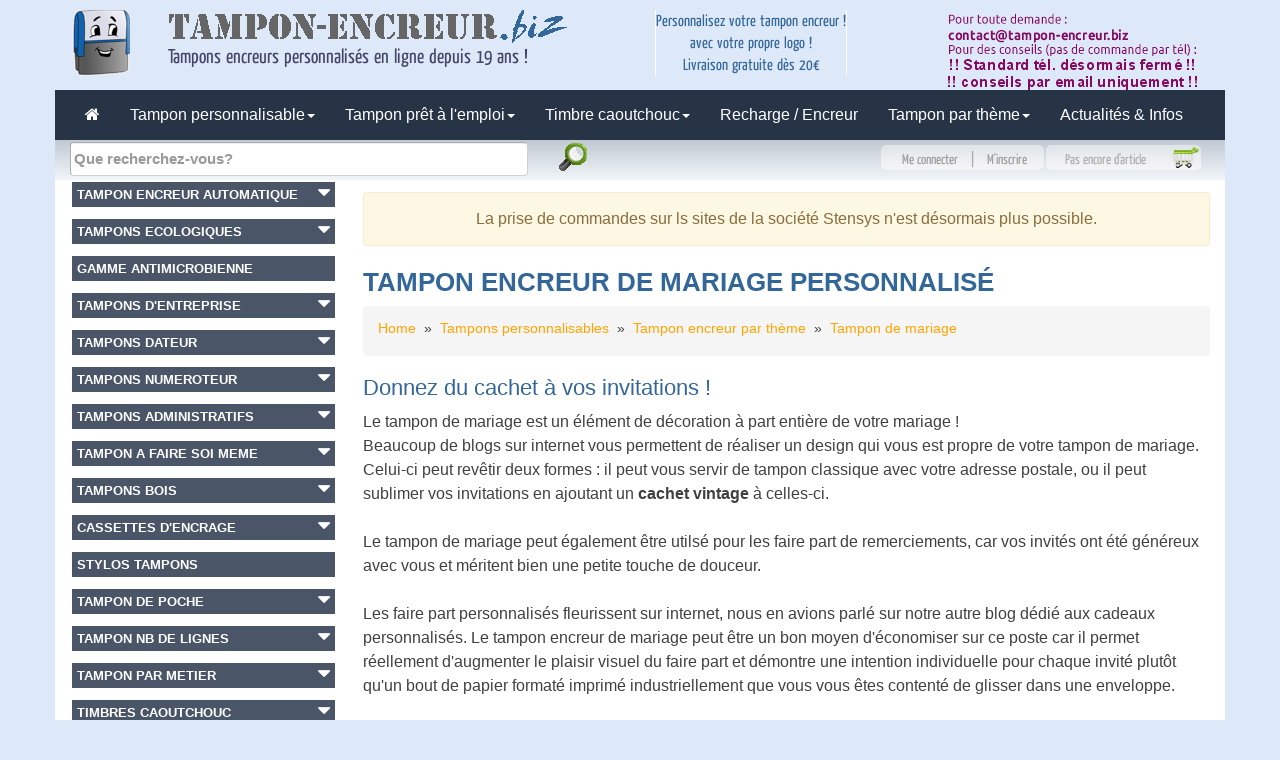

--- FILE ---
content_type: text/html; charset=utf-8
request_url: https://www.tampon-encreur.biz/tampon-mariage--c--305&osCsid=1lo2f4sojh6h3nfk96qdpf8amm
body_size: 13012
content:
<!DOCTYPE html>
<html lang="fr">

<head>


<title>Tampon de mariage personnalisé</title>   
                  
<meta name="description" content="Donnez du cachet à vos faire part avec un tampon personnalisé à l'odeur de votre mariage !">
<meta name="keywords" lang="fr" content="tampon mariage">

<meta name="robots" content="index,follow">      

<meta name="google-site-verification" content="oF1HORjsCeExVAnTdwdiV-H9izfq4gu9Kf-J773dQG0">
<meta name="y_key" content="b623ec1739ee0b8f">    
<meta name="msvalidate.01" content="AB6BF726138A8598C90DE27A98B191BA">

<link rel="canonical" href="https://www.tampon-encreur.biz/tampon-mariage--c--305">

           
<meta http-equiv="Content-Type" content="text/html; charset=utf-8" >   
<meta name="viewport" content="width=device-width, initial-scale=1.0">

<meta name="copyright" content="stensys">
<meta name="distribution" content="global">
<meta name="generator" content="STEP">
<meta name="geography" content="Miserey-Salines, France, 25480" >
<meta name="publisher" content="Stensys">


<base href="https://www.tampon-encreur.biz" >


<link rel="shortcut icon" href="images/favicon.ico" type="image/x-icon">

<link rel="stylesheet" href="//data.tampon-encreur.biz/bs-v3.4.1/css/bootstrap.min.css" media="screen" title="main">


<link  href="//data.tampon-encreur.biz/font-awesome-4.7.0/css/font-awesome.min.css" rel="stylesheet" >   

<link rel="stylesheet" type="text/css" href="stylesheet_2022050501.css" >



 <script  src="https://data.tampon-encreur.biz/js/jquery-1.12.4-2.min.js" ></script>      

 
<script async  src="https://data.tampon-encreur.biz/bs-v3.4.1/js/bootstrap.min.js"></script> 		

<script  async  src="https://data.tampon-encreur.biz/js/ready.js" ></script>

<!-- <script type="text/javascript" src="/js/suivi.js" ></script> -->
             		
 


<style type="text/css">

@font-face {
    font-family: 'Yanone Kaffeesatz';
    src:url('fonts/Yanone-Kaffeesatz.ttf.woff') format('woff'),
        url('fonts/Yanone-Kaffeesatz.ttf.svg#Yanone-Kaffeesatz-Bold') format('svg'),
        url('fonts/Yanone-Kaffeesatz.ttf.eot'),
        url('fonts/Yanone-Kaffeesatz.ttf.eot?#iefix') format('embedded-opentype'); 
    font-weight: normal;
    font-style: normal;
}
</style>

</head>
<body>








    <div class="header container">
      <!-- header //-->
   <div class="row"> 
  
    <div class="col-xs-12 col-sm-8 col-md-6">
       <div id="logo" class="link_inside row">
       <div class="col-xs-2">
       <img src="images/tamponor-header.gif" alt="Tamponor, la mascotte de Tampon-Encreur.biz" class="img-responsive"/>
       </div>
       <div class="col-xs-10">
       <div class="pull-left"><a href="https://www.tampon-encreur.biz/?osCsid=1lo2f4sojh6h3nfk96qdpf8amm"><img src="images/tampon-encreur-logo2.gif" alt="logo de tampon-encreur.biz" title="tampons et encreurs"  class="img-responsive"></a>
              <span class="yanona_l hidden-sm" >Tampons encreurs personnalisés en ligne depuis 19 ans !</span>

        </div>
       </div>
      </div>
    </div>
      <div class="hidden-sm hidden-xs col-md-3">
        <div id="header_desc">
            <p id="header_descp1">
          Personnalisez votre tampon encreur !<br>avec votre propre logo !<br>Livraison gratuite dès 20€
            </p>
        </div>
      </div> 
      <div class="hidden-xs col-sm-4 col-md-3 text-center">
            <a href="contact_tampon-encreur.php" title="nous contacter">
         <img src="images/telephone4.png" alt="Tel : 03.73.27.00.84 - Fax : 03.39.25.03.41" class="img-responsive"> </a>

      </div>
   
   </div>
  
  <div id="search-xs-div" class="hidden-sm hidden-md hidden-lg ">
    <form id="search-xs-form" class="form-inline" name="quick_find3" action="https://www.tampon-encreur.biz/advanced_search_result.php" method="get">
      <div class="form-group space-top">
        <div class="input-group">
          <input type="text" class="form-control" id="search-xs-input" placeholder="Votre recherche" name="usersearch">
          <div class="input-group-addon"><i class="fa fa-close fa-lg" id="search-icon-xs"></i></div>
        </div>
      </div>      
    </form> 
    <div class="suggestionsBox" id="suggestions-xs">
			<ul class="suggestionList" id="autoSuggestionsList-xs"><li></li>  </ul>
		</div>
  </div> 



        <div class="navbar navbar-default scmf_megamenu" id="menunav">
      <div class="navbar-header">
      <a class="navbar-toggle collapsed butxs" href="#" data-toggle="collapse" data-target="#te_megamenu">
        <span class="sr-only">Toggle navigation</span><i class="fa fa-bars fa-2x "></i>
      </a>
      <a class="navbar-toggle butxs" href="https://www.tampon-encreur.biz/chariot.php?osCsid=1lo2f4sojh6h3nfk96qdpf8amm"  aria-label="Voir mon panier"> <i class="fa fa-shopping-cart fa-2x "></i> <small> </small></a>
      <a class="navbar-toggle butxs" href="https://www.tampon-encreur.biz/compte.php?osCsid=1lo2f4sojh6h3nfk96qdpf8amm" aria-label="Accéder à mon compte"> <i class="fa fa-user fa-2x "></i></a>
      <a class="navbar-toggle butxs" href="#" id="search-xs-button" aria-label="Rechercher un produit"> <i class="fa fa-search fa-2x "></i></a>
    </div>
          <div class="navbar-collapse collapse" id="te_megamenu">
           <ul class="nav navbar-nav">
        <li class="hidden-xs hidden-sm"><a title="Retour page d'accueil du site" href="https://www.tampon-encreur.biz"><i class="fa fa-home"></i></a></li>

   <li class="dropdown scmf_megamenu-fw"><a class="dropdown-toggle" href="#" data-toggle="dropdown">Tampon personnalisable<b class="caret"></b></a>
                <ul class="dropdown-menu">
              <li class="submegamenu">
  <div class="row">
                        <div class="col-xs-12 link_inside text-center"><a href="https://www.tampon-encreur.biz/tampon-encreur-personnalisable--c--330&osCsid=1lo2f4sojh6h3nfk96qdpf8amm">TOUS LES TAMPONS ENCREURS PERSONNALISABLES</a>
                        </div>
            </div><hr class="separator">            
                    <div class="row">
                      <div class="col-sm-3">
      <div class="row">
                      <div class="col-xs-12 product_page_title">Par catégorie</div>
      </div>    
      <div class="row link_inside">
                      <div class="col-sm-3"><img src="images/thumb_tampon-50-microban-new.jpg" alt="encreur auto" class="img-responsive" ></div>                   
                      <div class="col-sm-9"><a href="https://www.tampon-encreur.biz/tampons-encreurs-automatiques--c--22&osCsid=1lo2f4sojh6h3nfk96qdpf8amm">Encreur auto</a></div>                 
      </div>
      <div class="row link_inside">
                      <div class="col-sm-3"><img src="images/thumb_3800.jpg" alt="tampon pro" class="img-responsive"></div>                   
                      <div class="col-sm-9"><a href="https://www.tampon-encreur.biz/tampons-metal-tampon-pro--c--24&osCsid=1lo2f4sojh6h3nfk96qdpf8amm">Professionnel / Metal Line</a></div>                 
      </div>
      <div class="row link_inside">
                      <div class="col-sm-3"><img src="images/tampon/thumb_tampon-colop-poche-mini-ouvert.jpg" alt="tampons de poche" class="img-responsive" ></div>                   
                      <div class="col-sm-9"><a href="https://www.tampon-encreur.biz/tampons-poche--c--70&osCsid=1lo2f4sojh6h3nfk96qdpf8amm">de poche</a></div>                 
      </div>
      <div class="row link_inside">
                      <div class="col-sm-3"><img src="images/tampon/thumb_tampon-encreur-monture-bois-rond.jpg" alt="monture bois" class="img-responsive"></div>                   
                      <div class="col-sm-9"><a href="https://www.tampon-encreur.biz/tampons-bois--c--167&osCsid=1lo2f4sojh6h3nfk96qdpf8amm">bois</a></div>                 
      </div>
      <div class="row link_inside">
                      <div class="col-sm-3"><img src="images/thumb_stylo-tampon-stamp-writer-exclusive.jpg" alt="stylo tampon" class="img-responsive"></div>                   
                      <div class="col-sm-9"><a href="https://www.tampon-encreur.biz/stylos-tampon-encreur--c--66&osCsid=1lo2f4sojh6h3nfk96qdpf8amm">Stylos tampons</a></div>                 
      </div>  
      <div class="row link_inside">
                      <div class="col-sm-3"><img src="images/tampon/thumb_tampon-encreur-colop-printer-60-dateur-central.jpg" alt="dateur type printer"  class="img-responsive"></div>                   
                      <div class="col-sm-9"><a href="https://www.tampon-encreur.biz/tampon-dateur--c--73&osCsid=1lo2f4sojh6h3nfk96qdpf8amm">Dateur</a></div>                 
      </div> 
           <div class="row link_inside">
                      <div class="col-sm-3"><img src="images/numeroteur.jpg" alt="numéroteur" class="img-responsive"></div>                   
                      <div class="col-sm-9"><a href="https://www.tampon-encreur.biz/tampon-numeroteur--c--262&osCsid=1lo2f4sojh6h3nfk96qdpf8amm">Numéroteur</a></div>                 
      </div>  
      <div class="row link_inside">
                      <div class="col-sm-3"><img src="images/thumb_colop-e-mark.jpg" alt="imprimante électronique" class="img-responsive"></div>                   
                      <div class="col-sm-9"><a href="https://www.tampon-encreur.biz/e-mark-tampon-electronique-colop--c--278&osCsid=1lo2f4sojh6h3nfk96qdpf8amm">Tampon électronique</a></div>                 
      </div>                                                    
                      </div>  
                       
                      <div class="col-sm-3">
    						  
      <div class="row link_inside">
                      <div class="col-xs-12 product_page_title"><a href="https://www.tampon-encreur.biz/tampon-encreur-plusieurs-lignes--c--296&osCsid=1lo2f4sojh6h3nfk96qdpf8amm">Par nombre de lignes</a></div> 
      </div>   
						  
  <div class="row link_inside">
                      <div class="col-xs-12"><a href="https://www.tampon-encreur.biz/tampon-encreur-une-ligne--c--297&osCsid=1lo2f4sojh6h3nfk96qdpf8amm">1 ligne</a></div>
      </div>     
  <div class="row link_inside">
                      <div class="col-xs-12"><a href="https://www.tampon-encreur.biz/tampon-encreur-deux-ou-trois-lignes--c--298&osCsid=1lo2f4sojh6h3nfk96qdpf8amm">2 et 3 lignes</a></div>
      </div>     
  <div class="row link_inside">
                      <div class="col-xs-12"><a href="https://www.tampon-encreur.biz/tampon-encreur-quatre-lignes--c--299&osCsid=1lo2f4sojh6h3nfk96qdpf8amm">4 lignes</a></div>
      </div>
						    <div class="row link_inside">
                      <div class="col-xs-12"><a href="https://www.tampon-encreur.biz/tampon-encreur-cinq-lignes--c--300&osCsid=1lo2f4sojh6h3nfk96qdpf8amm">5 lignes</a></div>
      </div>
						    <div class="row link_inside">
                      <div class="col-xs-12"><a href="https://www.tampon-encreur.biz/tampon-encreur-six-lignes--c--301&osCsid=1lo2f4sojh6h3nfk96qdpf8amm">6 lignes</a></div>
      </div>
						    <div class="row link_inside">
                      <div class="col-xs-12"><a href="https://www.tampon-encreur.biz/tampon-encreur-sept-lignes--c--302&osCsid=1lo2f4sojh6h3nfk96qdpf8amm">7 lignes</a></div>
      </div>
						    <div class="row link_inside">
                      <div class="col-xs-12"><a href="https://www.tampon-encreur.biz/tampon-encreur-huit-lignes--c--303&osCsid=1lo2f4sojh6h3nfk96qdpf8amm">8 lignes</a></div>
      </div>
  <div class="row link_inside">
                      <div class="col-xs-12"><a href="https://www.tampon-encreur.biz/tampon-encreur-plus-de-neuf-lignes--c--304&osCsid=1lo2f4sojh6h3nfk96qdpf8amm">9 lignes et plus</a></div>
      </div>	
					  
     <div class="row link_inside space_top">
                      <div class="col-xs-12 product_page_title"><a href="https://www.tampon-encreur.biz/tampon-personnalise-logo--c--373
&osCsid=1lo2f4sojh6h3nfk96qdpf8amm">Tampon logo</a></div> 
      </div>   
						  
  <div class="row link_inside">
                      <div class="col-xs-12"><a href="https://www.tampon-encreur.biz/tampon-personnalise-logo--c--373
&osCsid=1lo2f4sojh6h3nfk96qdpf8amm">Tampon logo entreprise</a></div>
      </div> 			  
  <div class="row link_inside">
                      <div class="col-xs-12"><a href="https://www.tampon-encreur.biz/tampon-carte-de-fidelite--c--290&osCsid=1lo2f4sojh6h3nfk96qdpf8amm">Tampon carte de fidélité</a></div>
      </div> 
						  
        </div>

   


   <div class="col-sm-3">
    						  
      <div class="row link_inside">
                      <div class="col-xs-12 product_page_title"><a href="https://www.tampon-encreur.biz/tampon-par-forme-empreinte--c--306&osCsid=1lo2f4sojh6h3nfk96qdpf8amm">Par forme de caoutchouc</a></div> 
      </div>   

                                                                                     
 <div class="row link_inside">
                     <div class="col-sm-3"><img src="images/tampon/thumb_plaque-printer60.jpg" alt="empreinte rectangulaire" class="img-responsive" ></div>       
                      <div class="col-sm-9"><a href="https://www.tampon-encreur.biz/tampon-encreur-rectangulaire--c--307&osCsid=1lo2f4sojh6h3nfk96qdpf8amm">Rectangulaire classique</a></div>
      </div> 
 						  
  <div class="row link_inside">   <div class="col-sm-3"><img src="images/tampon/thumb_plaque-R40.jpg" alt="empreinte ronde" class="img-responsive" ></div>       
                      <div class="col-sm-9"><a href="https://www.tampon-encreur.biz/tampon-encreur-rond--c--308&osCsid=1lo2f4sojh6h3nfk96qdpf8amm">Rond / Circulaire</a></div>
      </div>     
  <div class="row link_inside">    <div class="col-sm-3"><img src="images/tampon/thumb_plaque-Q43.jpg" alt="empreinte carrée" class="img-responsive" ></div>       
                      <div class="col-sm-9"><a href="https://www.tampon-encreur.biz/tampon-encreur-carre--c--309&osCsid=1lo2f4sojh6h3nfk96qdpf8amm">Carré</a></div>
      </div>     
  <div class="row link_inside">
                      <div class="col-sm-3"><img src="images/tampon/thumb_plaque-printer-oval44.jpg" alt="empreinte ovale" class="img-responsive" ></div>       
                      <div class="col-sm-9"><a href="https://www.tampon-encreur.biz/tampon-encreur-ovale--c--310&osCsid=1lo2f4sojh6h3nfk96qdpf8amm">Tampon ovale</a></div>
      </div>
 <div class="row link_inside"><div class="col-sm-3"><img src="images/tampon/thumb_plaque-printerT45.jpg" alt="empreinte triangulaire" class="img-responsive" ></div>       
                      <div class="col-sm-9"><a href="https://www.tampon-encreur.biz/tampon-encreur-triangulaire--c--311&osCsid=1lo2f4sojh6h3nfk96qdpf8amm">Triangulaire</a></div>
      </div>
 <div class="row link_inside">
                            <div class="col-sm-3"><img src="images/tampon/thumb_plaque-printerS110.jpg" alt="empreinte tampon long" class="img-responsive" ></div>       
                      <div class="col-sm-9"><a href="https://www.tampon-encreur.biz/tampon-encreur-long--c--312&osCsid=1lo2f4sojh6h3nfk96qdpf8amm">Tampon long</a></div>
      </div> 

			  
						  
        </div>


 <div class="col-sm-3">
      <div class="row">

                      <div class="col-xs-12 product_page_title"><a href="https://www.tampon-encreur.biz/tampon-encreur-par-metier--c--292&osCsid=1lo2f4sojh6h3nfk96qdpf8amm">Par métier</a> <small class="hidden-xs"></small></div>
      </div>    
      <div class="row link_inside">
                      <div class="col-sm-3"><img src="images/0002.jpg" alt="logo medical" class="img-responsive" ></div>                   
                      <div class="col-sm-9"><a href="https://www.tampon-encreur.biz/tampon-milieu-medical--c--314&osCsid=1lo2f4sojh6h3nfk96qdpf8amm">Milieu médical</a></div>                 
      </div>



      <div class="row link_inside">
                      <div class="col-sm-3"><img src="images/0013.jpg" alt="logo justice" class="img-responsive"></div>                   
                      <div class="col-sm-9"><a href="https://www.tampon-encreur.biz/tampon-justice--c--315&osCsid=1lo2f4sojh6h3nfk96qdpf8amm">Justice</a></div>                 
      </div>
   
     
      <div class="row link_inside">
                      <div class="col-sm-3"><img src="images/0157.jpg" alt="logo artisan" class="img-responsive"></div>                   
                      <div class="col-sm-9"><a href="https://www.tampon-encreur.biz/tampon-metiers-du-batiment--c--316&osCsid=1lo2f4sojh6h3nfk96qdpf8amm">Artisan/bâtiment</a></div>                 
      </div>
      <div class="row link_inside">
                      <div class="col-sm-3"><img src="images/0177.jpg" alt="logo sport" class="img-responsive"></div>                   
                      <div class="col-sm-9"><a href="https://www.tampon-encreur.biz/tampon-metiers-du-sport--c--317&osCsid=1lo2f4sojh6h3nfk96qdpf8amm">Sport</a></div>            
      </div>  
      <div class="row link_inside">
                      <div class="col-sm-3"><img src="images/0041.jpg" alt="logo secretariat" class="img-responsive"></div>                   
                      <div class="col-sm-9"><a href="https://www.tampon-encreur.biz/tampon-societe-et-secretariat--c--318&osCsid=1lo2f4sojh6h3nfk96qdpf8amm">Société & Secrétariat</a></div>                 
      </div>    

     <div class="row link_inside">
                      <div class="col-sm-3"><img src="images/0115.jpg" alt="logo marianne" class="img-responsive"></div>                   
                      <div class="col-sm-9"><a href="https://www.tampon-encreur.biz/tampon-mairie--c--319&osCsid=1lo2f4sojh6h3nfk96qdpf8amm">Mairie</a></div>                 
      </div>   

     <div class="row link_inside">
                      <div class="col-sm-3"><img src="images/0182.jpg" alt="logo agro alimentaire" class="img-responsive"></div>                   
                      <div class="col-sm-9"><a href="https://www.tampon-encreur.biz/timbre-et-encres-milieu-agro-alimentaire--c--325&osCsid=1lo2f4sojh6h3nfk96qdpf8amm">Agro alimentaire</a></div>                 
      </div>  
      
     <div class="row link_inside">
                      <div class="col-sm-3"><img src="images/0193.jpg" alt="logo auto entrepreneur" class="img-responsive"></div>                   
                      <div class="col-sm-9"><a href="https://www.tampon-encreur.biz/tampon-auto-entrepreneur--c--335&osCsid=1lo2f4sojh6h3nfk96qdpf8amm">Auto entrepreneur</a></div>                 
      </div>     
     <div class="row link_inside">
                      <div class="col-sm-3"><img src="images/logo-association.jpg" alt="logo association" class="img-responsive"></div>                   
                      <div class="col-sm-9"><a href="https://www.tampon-encreur.biz/tampon-association--c--338&osCsid=1lo2f4sojh6h3nfk96qdpf8amm">Association</a></div>                 
      </div>       
         
                      </div>  
       


                    </div>
   

  <div class="row">
              <div class="col-xs-12 link_inside text-center">NOUVEAU !!! <a href="https://www.tampon-encreur.biz/exemples-tampon-entreprise--c--336&osCsid=1lo2f4sojh6h3nfk96qdpf8amm">Des exemples prêts à personnaliser pour les tampons les plus courants !</a>
              </div>
  </div>
            
                                   
                  </li>
            </ul>
    </li>


   <li class="dropdown scmf_megamenu-fw "><a class="dropdown-toggle" href="#" data-toggle="dropdown">Tampon prêt à l'emploi<b class="caret"></b></a>
                <ul class="dropdown-menu">
                  <li class="submenu megamenu_themes">
                    <div class="scmf_megamenu-content">
                       <div class="row">
                        <div class="col-xs-12 link_inside text-center"><a href="https://www.tampon-encreur.biz/tampon-administratif--c--293&osCsid=1lo2f4sojh6h3nfk96qdpf8amm">LES TAMPONS SERVANT A LA GESTION ADMINISTRATIVE QUOTIDIENNE</a>
                        </div>
                        </div><hr class="separator">
                      <div class="row">
                        <div class="col-sm-4 link_inside">

                          <div class="row">
                            <div class="col-xs-4"><img src="images/tampon-multiformule.jpg " alt="Multi formule et formule dateur" class="img-responsive"></div>
                            <div class="col-xs-8"><a href="https://www.tampon-encreur.biz/tampon-multiformules--c--294&osCsid=1lo2f4sojh6h3nfk96qdpf8amm">Tampon multi formule et formule dateur</a>
<br><small>Des tampons qui comportent plusieurs formules commerciales à sélectionner grâce à une molette et en plus parfois un dateur pour obtenir un résultat : RECU LE 28 04 2020.</small></div>
                          </div>                     
                        </div>
                      
                        <div class="col-sm-4 link_inside"> <div class="row">
                            <div class="col-xs-4"><img src="images/150-tampon-carte-fidelite.jpg " alt="Tampon carte de fidélité" class="img-responsive"></div>
                            <div class="col-xs-8"><a href="https://www.tampon-encreur.biz/formules-commerciales-tampon-formule--c--74&osCsid=1lo2f4sojh6h3nfk96qdpf8amm">Formule commerciale</a>
<br><small>Des tampons pas chers fabriqués dans nos locaux comportant une formule administrative ou commerciale comme CERTIFIE / RECU / TRANSMIS. Plus de 3500 déclinaisons disponibles.</small></div>
                          </div>        
</div>
                      
                          <div class="col-sm-4 link_inside"> <div class="row">
                            <div class="col-xs-4"><img src="images/dateur-simple.jpg " alt="Dateur simple prêt à l'emploi" class="img-responsive"></div>
                            <div class="col-xs-8"><a href="https://www.tampon-encreur.biz/tampon-dateur-simple--c--295&osCsid=1lo2f4sojh6h3nfk96qdpf8amm">Dateur simple prêt à l'emploi</a>
<br><small>En version tampon manuel ou tampon automatique, tamponnez la date du jour tout simplement !</small></div>
                          </div>        
</div>       </div> 

 <hr class="separator">

               <div class="row">
                        <div class="col-xs-12 link_inside text-center"><a href="https://www.tampon-encreur.biz/tampons-a-composer-kit-tampons--c--72&osCsid=1lo2f4sojh6h3nfk96qdpf8amm">LES KITS TAMPONS A COMPOSER SOI-MEMES (DO IT YOURSELF)</a>
                        </div>
                 </div> <hr class="separator">
  <div class="row link_inside">
                        <div class="col-sm-4"><img src="images/300-diy-2.jpg" alt="Tampon série DIY prêt à l'emploi" class="img-responsive img-centered">
                        </div>
<div class="col-sm-8"><a href="https://www.tampon-encreur.biz/tampons-a-composer-kit-tampons--c--72&osCsid=1lo2f4sojh6h3nfk96qdpf8amm">Tampon à faire soi même - Tampons à composer - Kit tampon</a>
<br><small>Ces tampons, disponibles depuis plusieurs dizaines d'années, ont toujours autant de succès grâce au fait qu'ils ne sont jamais obsolètes ! Un changement d'adresse et hop, on prend la petite
pince fournie et on remplace le caractère de la platine du tampon ! Nous distribuons les sets DIY depuis le premier jour sur Tampon-encreur.biz</small></div>
 </div>
                    </div>
                  </li>
                </ul>
     </li>




  			
  	

  <li class="dropdown scmf_megamenu-fw"><a class="dropdown-toggle" href="#" data-toggle="dropdown">Timbre caoutchouc<b class="caret"></b></a>
                <ul class="dropdown-menu">
              <li class="submegamenu">
                 <div class="row">
<div class="col-xs-12  text-center"><a href="https://www.tampon-encreur.biz/tampon-caoutchouc-timbre-tampon-encreur--c--68&osCsid=1lo2f4sojh6h3nfk96qdpf8amm">Voir toutes les empreintes personnalisées et timbres caoutchouc sur la même page en cliquant ici !</a>
                      </div>
                  </div>
      
                                    <div class="row">
         

   <div class="col-sm-3">
    						  
      <div class="row">
                      <div class="col-xs-12 product_page_title"><a href="https://www.tampon-encreur.biz/tampon-caoutchouc-timbre-tampon-encreur--c--68/empreintes-pour-tampons-trodat--s--96&osCsid=1lo2f4sojh6h3nfk96qdpf8amm">Empreinte pour Trodat</a></div> 
      </div>   
     </div>

   <div class="col-sm-3">
    						  
      <div class="row">
                      <div class="col-xs-12 product_page_title"><a href="https://www.tampon-encreur.biz/tampon-caoutchouc-timbre-tampon-encreur--c--68/empreintes-pour-tampons-shiny--s--97&osCsid=1lo2f4sojh6h3nfk96qdpf8amm">Empreinte pour Shiny</a></div> 
      </div>   
       </div>

   <div class="col-sm-3">
    						  
      <div class="row">
                      <div class="col-xs-12 product_page_title"><a href="https://www.tampon-encreur.biz/tampon-caoutchouc-timbre-tampon-encreur--c--68/empreintes-pour-tampons-colop--s--98&osCsid=1lo2f4sojh6h3nfk96qdpf8amm">Empreinte pour Colop</a></div> 
      </div>   
    
  </div>

  <div class="col-sm-3">
    						  
      <div class="row">
                      <div class="col-xs-12 product_page_title"><a href="https://www.tampon-encreur.biz/tampon-caoutchouc-timbre-tampon-encreur--c--68/empreintes-speciales-reiner-alpo--s--99&osCsid=1lo2f4sojh6h3nfk96qdpf8amm">Timbre caoutchouc spéciaux</a></div> 
      </div>   

      <div class="row">
        <div class="col-xs-12"><a href="empreinte-tampon-alimentaire--c--372">Timbre alimentaire</a></div>
      </div> 

      <div class="row">
        <div class="col-xs-12"><a href="index.php?cPath=21_365">Timbre caoutchouc écologique</a></div>
      </div> 

      <div class="row">
        <div class="col-xs-12"><a href="/empreinte-tampon-pour-moulure-bois--c--364">Empreinte tampon pour moulure bois</a></div>
      </div> 
      
  </div>


                    </div>


              </li>
                </ul>
</li>



  			<li><a href="https://www.tampon-encreur.biz/cassettes-encrage-tampon-encriers--c--65&osCsid=1lo2f4sojh6h3nfk96qdpf8amm"> <!--recharges.php"--> Recharge / Encreur</a></li>   		

    <li class="dropdown scmf_megamenu-fw "><a class="dropdown-toggle" href="#" data-toggle="dropdown">Tampon par thème<b class="caret"></b></a>
                <ul class="dropdown-menu">
                  <li class="submenu megamenu_themes">
                    <div class="scmf_megamenu-content">
                       <div class="row">
                        <div class="col-xs-12 link_inside text-center"><a href="https://www.tampon-encreur.biz/tampons-encreurs-par-theme--c--285&osCsid=1lo2f4sojh6h3nfk96qdpf8amm">LES THEMES QUI CONDUISENT AU CHOIX D'UN TAMPON</a>
                        </div>
                        </div><hr class="separator">
                      <div class="row">
                        <div class="col-sm-4 link_inside">
                          <div class="row">
                            <div class="col-xs-4"><img src="images/150-tampon-signature.jpg" alt="signature" class="img-responsive"></div>
                            <div class="col-xs-8"><a href="https://www.tampon-encreur.biz/tampon-encreur-signature--c--288&osCsid=1lo2f4sojh6h3nfk96qdpf8amm">Tamponnez votre signature !</a>
<br><small>Des tampons pour signer ou parapher plus rapidement</small></div>
                          </div>                     
                        </div>
                        <div class="col-sm-4 link_inside"> <div class="row">
                            <div class="col-xs-4"><img src="images/150-tampon-endossement-de-cheque.jpg" alt="endossement de chèque" class="img-responsive"></div>
                            <div class="col-xs-8"><a href="https://www.tampon-encreur.biz/tampon-encreur-cheque-compte-bancaire--c--289&osCsid=1lo2f4sojh6h3nfk96qdpf8amm">Endosser les chèques</a>
<br><small>Finie la corvée de se rappeler de son numéro de compte !</small></div>
                          </div>        
                        </div>
                        <div class="col-sm-4 link_inside"> <div class="row">
                            <div class="col-xs-4"><img src="images/150-tampon-carte-fidelite.jpg" alt="carte de fidélité" class="img-responsive"></div>
                            <div class="col-xs-8"><a href="https://www.tampon-encreur.biz/tampon-carte-de-fidelite--c--290&osCsid=1lo2f4sojh6h3nfk96qdpf8amm">Carte de fidélité</a>
<br><small>Plusieurs petits tampons pour tamponner vos cartes clients</small></div>
                          </div>        </div>
                      </div>  <hr class="separator">
                      <div class="row">
                        <div class="col-sm-4 link_inside"> <div class="row">
                            <div class="col-xs-4"><img src="images/catego-textile.jpg" alt="Tampons et encres textile et vêtements" class="img-responsive"></div>
                            <div class="col-xs-8"><a href="https://www.tampon-encreur.biz/tampon-textile--c--287&osCsid=1lo2f4sojh6h3nfk96qdpf8amm">Marquer vos textiles</a>
<br><small>Tampons et encres résistant au lavage</small></div>
                          </div>        </div>
                        <div class="col-sm-4 link_inside"> <div class="row">
                            <div class="col-xs-4"><img src="images/150-tampon-humour.jpg" alt="Loisir et humour" class="img-responsive"></div>
                            <div class="col-xs-8"><a href="https://www.tampon-encreur.biz/tampon-fantaisie-humour--c--291&osCsid=1lo2f4sojh6h3nfk96qdpf8amm">Loisir et humour</a>
<br><small>Tampon like, scrapbooking, tampon blague !</small></div>
                          </div>        </div>
                        <div class="col-sm-4 link_inside"> <div class="row">
                            <div class="col-xs-4"><img src="images/uv-light-150.jpg" alt="encre ultra-violet" class="img-responsive"></div>
                            <div class="col-xs-8"><a href="https://www.tampon-encreur.biz/kits-tampon-encre-uv-invisible--c--263&osCsid=1lo2f4sojh6h3nfk96qdpf8amm">Encre UV invisible</a>
<br><small>Encre invisible révélée aux UV pour tamponner la peau humaine</small></div>
                          </div>        </div>
                      </div>    <hr class="separator">
                      <div class="row">
                        <div class="col-sm-4 link_inside"> <div class="row">
                            <div class="col-xs-4"><img src="images/categorie-tampon-pas-cher.jpg" alt="pas cher" class="img-responsive"></div>
                            <div class="col-xs-8"><a href="https://www.tampon-encreur.biz/tampon-encreur-pas-cher--c--286&osCsid=1lo2f4sojh6h3nfk96qdpf8amm">Tampon pas cher</a>
<br><small>Petite liste de tampons bon marché pour démarrer une activité en douceur</small></div>
                          </div>        </div>
   <div class="col-sm-4 link_inside"> <div class="row">
                            <div class="col-xs-4"><img src="images/thumb_tampon-colop-printer-40-green-line.jpg" alt="écologique" class="img-responsive"></div>
                            <div class="col-xs-8"><a href="https://www.tampon-encreur.biz/tampons-automatiques-green-line--c--120&osCsid=1lo2f4sojh6h3nfk96qdpf8amm">Gamme écologique</a>
<br><small>Tampons composés de matériaux recyclés et recyclables</small></div>
                          </div>        </div>
 <div class="col-sm-4 link_inside"> <div class="row">
                            <div class="col-xs-4"><img src="images/thumb_tampon-50-microban-new.jpg" alt="antimicrobien" class="img-responsive"></div>
                            <div class="col-xs-8"><a href="https://www.tampon-encreur.biz/tampons-encreurs-protection-antibacterienne--c--131&osCsid=1lo2f4sojh6h3nfk96qdpf8amm">Protection antimicrobienne</a>
<br><small>Tampons possédant le revêtement Microban</small></div>
                          </div>        </div>
                      </div> <hr class="separator"> 
       <div class="row">
                        <div class="col-sm-4 link_inside"> <div class="row">
                            <div class="col-xs-4"><img src="images/tampon-mariage-150.jpg" alt="cachet mariage" class="img-responsive"></div>
                            <div class="col-xs-8"><a href="https://www.tampon-encreur.biz/tampon-mariage--c--305&osCsid=1lo2f4sojh6h3nfk96qdpf8amm">Votre cachet de mariage</a>
<br><small>Réaliser le tampon de vos rêves pour inviter vos proches</small></div>
                          </div>        
</div>

  <div class="col-sm-4 link_inside"> <div class="row">
                            <div class="col-xs-4"><img src="images/150-pince-a-estamper.jpg" alt="Timbre à sec pour gaufrage - pince estamper" class="img-responsive"></div>
                            <div class="col-xs-8"><a href="https://www.tampon-encreur.biz/timbre-sec-pince-estamper--c--326&osCsid=1lo2f4sojh6h3nfk96qdpf8amm">Timbre à sec pour gaufrage</a>
<br><small>Bientôt notre nouvelle section des timbres à sec pour gaufrage.</small></div>
                       
</div>
</div>

<div class="col-sm-4 link_inside"> <div class="row">
                            <div class="col-xs-4"><img src="images/modeles-tampons.jpg" alt="Exemples de modèles de tampons" class="img-responsive"></div>
                            <div class="col-xs-8"><a href="https://www.tampon-encreur.biz/exemples-tampon-entreprise--c--336&osCsid=1lo2f4sojh6h3nfk96qdpf8amm">Modèles prêts à personnaliser</a>
<br><small>Voici des exemples de tampons d'entreprise, différentes mises en page pour les tampons les plus vendus.</small></div>
                       
</div>
</div>
<div class="col-sm-4 link_inside"> <div class="row">
                            <div class="col-xs-4"><img src="images/tampon-made-with-love.jpg" alt="Exemples de modèles de tampons" class="img-responsive"></div>
                            <div class="col-xs-8"><a href="https://www.tampon-encreur.biz/tampon-biscuit-personnalise--c--351&osCsid=1lo2f4sojh6h3nfk96qdpf8amm">Tampons biscuits personnalisés</a>
<br><small>Voici des exemples de tampons d'entreprise, différentes mises en page pour les tampons les plus vendus.</small></div>
                       
</div>
</div>
<div class="col-sm-4 link_inside"> <div class="row">
                            <div class="col-xs-4"><img src="images/surface-non-poreuse-electronique-raspberry.jpg" alt="tamponner surface non poreuse" class="img-responsive"></div>
                            <div class="col-xs-8"><a href="https://www.tampon-encreur.biz/tampon-surface-non-poreuse--c--374
&osCsid=1lo2f4sojh6h3nfk96qdpf8amm">Tamponner des surfaces non poreuses</a>
<br><small>Voici des exemples de tampons d'entreprise, différentes mises en page pour les tampons les plus vendus.</small></div>
                       
</div>
</div>

                    </div>             
                  </li>
                </ul>
     </li>                                   

	
  
    
        <li><a href="actualites">Actualités & Infos</a></li>      
           
           
                 </ul>

<ul class="nav navbar-nav navbar-right">
     </ul>        
          
          </div>
          
       </div>   



















      	
	<div class="row">
      <div class="post-header">
    	 <div class="hidden-xs col-sm-6" id="zoneRecherche">
     
<form name="quick_find" action="https://www.tampon-encreur.biz/advanced_search_result.php" method="get" class="form"  >      	   <div class="row">
<div class="hidden-xs col-sm-10">
	<input name="usersearch"  class="usersearch form-control" type="text"  id="usersearch" placeholder="Que recherchez-vous?"/> 
 </div> 
<input type="hidden" name="osCsid" value="1lo2f4sojh6h3nfk96qdpf8amm" />    	 <div class="hidden-xs col-sm-2">

   <input type="image" class="search_button_image pull-left" src="images/loupe_te.gif" title=" Recherche assistée " />
    </div> 
    </div> 
</form>
 
	  
<div class="suggestionsBox" id="suggestions" style="display: none;">
	<ul class="suggestionList" id="autoSuggestionsList"><li></li>  </ul>
</div>


         
<!-- search_eof //-->
      </div>
      <div class="hidden-xs col-sm-6">
    <!--  <hr class="separation" /> --> 
      <div class="headerNavigation" >
<!-- shopping_cart //-->

<div class="caddie_inline">
<span class="yanona2">Pas encore d'article</span>
</div>
<!-- shopping_cart_eof //-->
 
      
<div class="account_inline">
        
<a class="yanona" href="https://www.tampon-encreur.biz/compte.php?osCsid=1lo2f4sojh6h3nfk96qdpf8amm" title="Mon compte">Me connecter</a> &nbsp;&nbsp;|&nbsp;&nbsp; <a class="yanona" href="https://www.tampon-encreur.biz/login.php?osCsid=1lo2f4sojh6h3nfk96qdpf8amm" title="M'inscrire">M'inscrire</a></div>

    
      </div>

      </div>
      <hr class="separation" />
   </div>
   </div>
    </div> <!-- header_eof //-->
      

    <!-- body //-->
    <div class="container container_TE">
        
     
        <div class="row row-offcanvas row-offcanvas-left"> 
  

        <!-- column_left //--> 
          <!-- left_navigation //-->
    <div class="col-xs-6 col-sm-3 sidebar-offcanvas" id="sidebar" role="navigation"> 
<!-- Menu de navigation colonne à la facon d'une boite de colonne de gauch//-->
  


<div class="infoBox_navigator">

 	<ul id="colmenu">



		<li class="li-tamp-auto" >
<a href="https://www.tampon-encreur.biz/tampons-encreurs-automatiques--c--22&osCsid=1lo2f4sojh6h3nfk96qdpf8amm" class="li-title-new">TAMPON ENCREUR AUTOMATIQUE</a>

<span class="caret-control"><i class="fa fa-lg fa-caret-down"></i></span>
       <ul>
         <li><a href="https://www.tampon-encreur.biz/tampons-encreurs-automatiques--c--22/tampons-rectangulaires--s--14&osCsid=1lo2f4sojh6h3nfk96qdpf8amm">rectangulaire</a></li>
         <li><a href="https://www.tampon-encreur.biz/tampons-encreurs-automatiques--c--22/tampons-carres--s--15&osCsid=1lo2f4sojh6h3nfk96qdpf8amm">carré</a></li>
         <li><a href="https://www.tampon-encreur.biz/tampons-encreurs-automatiques--c--22/tampon-long-tampon-cheque--s--16&osCsid=1lo2f4sojh6h3nfk96qdpf8amm">long</a></li>
         <li><a href="https://www.tampon-encreur.biz/tampons-encreurs-automatiques--c--22/tampon-rond--s--56&osCsid=1lo2f4sojh6h3nfk96qdpf8amm">rond</a></li>
         <li><a href="https://www.tampon-encreur.biz/tampons-encreurs-automatiques--c--22/tampon-ovale--s--57&osCsid=1lo2f4sojh6h3nfk96qdpf8amm">ovale</a></li>
         <li><a href="https://www.tampon-encreur.biz/tampons-encreurs-automatiques--c--22/tampon-encreur-triangulaire--s--58&osCsid=1lo2f4sojh6h3nfk96qdpf8amm">triangulaire</a></li>
        </ul><!--[if IE 6]></a><![endif]-->
    </li>
    
    
		<li class="li-tamp-ecolo" >
<a href="https://www.tampon-encreur.biz/tampons-automatiques-green-line--c--120&osCsid=1lo2f4sojh6h3nfk96qdpf8amm" class="li-title-new">TAMPONS ECOLOGIQUES</a>
<span class="caret-control"><i class="fa fa-lg fa-caret-down"></i></span>
       <ul>
         <li><a href="https://www.tampon-encreur.biz/tampons-automatiques-green-line--c--120/tampons-green-line--s--59&osCsid=1lo2f4sojh6h3nfk96qdpf8amm">printer Green Line</a></li>
         <li><a href="https://www.tampon-encreur.biz/tampons-automatiques-green-line--c--120/tampons-pro-metal-green-line--s--60&osCsid=1lo2f4sojh6h3nfk96qdpf8amm">pro Green Line</a></li>
         <li><a href="https://www.tampon-encreur.biz/tampons-automatiques-green-line--c--120/tampons-dateur-et-tampon-formule-ecologique--s--61&osCsid=1lo2f4sojh6h3nfk96qdpf8amm">dateur Green Line</a></li>
        </ul><!--[if IE 6]></a><![endif]-->
    </li>


		<li class="li-tamp-antib" ><a href="https://www.tampon-encreur.biz/tampons-encreurs-protection-antibacterienne--c--131&osCsid=1lo2f4sojh6h3nfk96qdpf8amm" class="li-title-new">GAMME ANTIMICROBIENNE</a>
      
    </li> 	
		<li  ><a href="https://www.tampon-encreur.biz/tampons-metal-tampon-pro--c--24&osCsid=1lo2f4sojh6h3nfk96qdpf8amm" class="li-title-new">TAMPONS D'ENTREPRISE</a>
<span class="caret-control"><i class="fa fa-lg fa-caret-down"></i></span>
       <ul >
         <li><a href="https://www.tampon-encreur.biz/tampons-metal-tampon-pro--c--24/tampon-professionnel-gamme-classic--s--62&osCsid=1lo2f4sojh6h3nfk96qdpf8amm">gamme Classic</a></li>
         <li><a href="https://www.tampon-encreur.biz/tampons-metal-tampon-pro--c--24/tampon-pro-endurci-tout-metal-gamme-expert--s--63&osCsid=1lo2f4sojh6h3nfk96qdpf8amm">endurci Expert</a></li>
         <li><a href="https://www.tampon-encreur.biz/tampons-metal-tampon-pro--c--24/tampon-societe-pas-cher--s--64&osCsid=1lo2f4sojh6h3nfk96qdpf8amm">gamme eco</a></li>
         <li><a href="https://www.tampon-encreur.biz/tampons-metal-tampon-pro--c--24/tampon-dateur-metal--s--65&osCsid=1lo2f4sojh6h3nfk96qdpf8amm">dateur professionnel</a></li>
       </ul><!--[if IE 6]></a><![endif]-->
		</li>
           


    <li class="li-tamp-dat-num" ><a href="https://www.tampon-encreur.biz/tampon-dateur--c--73&osCsid=1lo2f4sojh6h3nfk96qdpf8amm" class="li-title-new">TAMPONS DATEUR</a>
<span class="caret-control"><i class="fa fa-lg fa-caret-down"></i></span>
       <ul>
         <li><a href="https://www.tampon-encreur.biz/tampon-dateur--c--73#sub1&osCsid=1lo2f4sojh6h3nfk96qdpf8amm">dateur type Printer</a></li>
         <li><a href="https://www.tampon-encreur.biz/tampon-dateur--c--73#sub2&osCsid=1lo2f4sojh6h3nfk96qdpf8amm">dateur pro métal</a></li>
      </ul><!--[if IE 6]></a><![endif]-->
		</li>
    <li class="li-tamp-dat-num" ><a href="https://www.tampon-encreur.biz/tampon-numeroteur--c--262&osCsid=1lo2f4sojh6h3nfk96qdpf8amm" class="li-title-new">TAMPONS NUMEROTEUR</a>
<span class="caret-control"><i class="fa fa-lg fa-caret-down"></i></span>
       <ul>
         <li><a href="https://www.tampon-encreur.biz/tampon-numeroteur--c--262&osCsid=1lo2f4sojh6h3nfk96qdpf8amm">Numéroteur</a></li>
         <li><a href="https://www.tampon-encreur.biz/tampon-folioteur--c--171&osCsid=1lo2f4sojh6h3nfk96qdpf8amm">Folioteurs automatiques</a></li>
      </ul><!--[if IE 6]></a><![endif]-->
		</li>
    <li class="li-tamp-formule" ><a href="https://www.tampon-encreur.biz/tampon-administratif--c--293&osCsid=1lo2f4sojh6h3nfk96qdpf8amm" class="li-title-new">TAMPONS ADMINISTRATIFS</a>
<span class="caret-control"><i class="fa fa-lg fa-caret-down"></i></span>
       <ul>
         <li><a href="https://www.tampon-encreur.biz/tampon-multiformules--c--294&osCsid=1lo2f4sojh6h3nfk96qdpf8amm">Tampon multi formule</a></li>
         <li><a href="https://www.tampon-encreur.biz/formules-commerciales-tampon-formule--c--74&osCsid=1lo2f4sojh6h3nfk96qdpf8amm">Formule commerciale</a></li>
         <li><a href="https://www.tampon-encreur.biz/tampon-dateur-simple--c--295&osCsid=1lo2f4sojh6h3nfk96qdpf8amm">Dateur simple</a></li>
      </ul><!--[if IE 6]></a><![endif]-->
		</li>
    <li class="li-tamp-a-compo" ><a href="https://www.tampon-encreur.biz/tampons-a-composer-kit-tampons--c--72&osCsid=1lo2f4sojh6h3nfk96qdpf8amm" class="li-title-new">TAMPON A FAIRE SOI MEME</a>
<span class="caret-control"><i class="fa fa-lg fa-caret-down"></i></span>
       <ul>
         <li><a href="https://www.tampon-encreur.biz/tampons-a-composer-kit-tampons--c--72&osCsid=1lo2f4sojh6h3nfk96qdpf8amm">Kit Tampons encreurs "Do It Yourself"</a></li>
       
      </ul><!--[if IE 6]></a><![endif]-->
		</li>
    <li class="li-tamp-a-compo" ><a href="https://www.tampon-encreur.biz/tampons-bois--c--167&osCsid=1lo2f4sojh6h3nfk96qdpf8amm" class="li-title-new">TAMPONS BOIS</a>
<span class="caret-control"><i class="fa fa-lg fa-caret-down"></i></span>
       <ul>
         <li><a href="https://www.tampon-encreur.biz/tampons-bois--c--167/tampon-bois-rectangle--s--75&osCsid=1lo2f4sojh6h3nfk96qdpf8amm">bois rectangulaire</a></li>
         <li><a href="https://www.tampon-encreur.biz/tampons-bois--c--167/tampon-bois-rond--s--76&osCsid=1lo2f4sojh6h3nfk96qdpf8amm">bois personnalisé rond</a></li>
         <li><a href="https://www.tampon-encreur.biz/tampons-bois--c--167/tampon-bois-carre--s--77&osCsid=1lo2f4sojh6h3nfk96qdpf8amm">bois personnalisé carré</a></li>
         <li><a href="https://www.tampon-encreur.biz/tampons-bois--c--167/tampon-bois-ovale--s--78&osCsid=1lo2f4sojh6h3nfk96qdpf8amm">bois personnalisé ovale</a></li>
      </ul><!--[if IE 6]></a><![endif]-->
		</li>
    <li class="li-encrier" ><a href="https://www.tampon-encreur.biz/cassettes-encrage-tampon-encriers--c--65&osCsid=1lo2f4sojh6h3nfk96qdpf8amm" class="li-title-new">CASSETTES D'ENCRAGE</a>
<span class="caret-control"><i class="fa fa-lg fa-caret-down"></i></span>
      <ul>
         <li><a href="https://www.tampon-encreur.biz/cassettes-encrage-tampon-encriers--c--65/encrage-separe-encreur-tampon-bois--s--84&osCsid=1lo2f4sojh6h3nfk96qdpf8amm">Encreurs pour tampons manuels</a></li>
         <li><a href="https://www.tampon-encreur.biz/cassettes-encrage-tampon-encriers--c--65/recharges-encre-tampon-colop--s--68&osCsid=1lo2f4sojh6h3nfk96qdpf8amm">Encriers Colop rectangulaires</a></li>
         <li><a href="https://www.tampon-encreur.biz/cassettes-encrage-tampon-encriers--c--65/recharges-encrage-tampon-rond-ovale-colop--s--89&osCsid=1lo2f4sojh6h3nfk96qdpf8amm">Encriers Colop ronds et ovales</a></li>
         <li><a href="https://www.tampon-encreur.biz/cassettes-encrage-tampon-encriers--c--65/encrier-colop-tampon-carre-et-triangulaire--s--90&osCsid=1lo2f4sojh6h3nfk96qdpf8amm">Encriers Colop carrés et triangle</a></li>
         <li><a href="https://www.tampon-encreur.biz/cassettes-encrage-tampon-encriers--c--65/encrier-colop-tammpon-long-colop--s--91&osCsid=1lo2f4sojh6h3nfk96qdpf8amm">Encriers Colop longs</a></li>
         <li><a href="https://www.tampon-encreur.biz/cassettes-encrage-tampon-encriers--c--65/cassettes-encrage-tampons-poche-colop--s--92&osCsid=1lo2f4sojh6h3nfk96qdpf8amm">Encriers Colop de poche</a></li>
         <li><a href="https://www.tampon-encreur.biz/cassettes-encrage-tampon-encriers--c--65/recharge-encre-bicolore--s--85&osCsid=1lo2f4sojh6h3nfk96qdpf8amm">Encriers Colop bicolore</a></li>
         <li><a href="https://www.tampon-encreur.biz/cassettes-encrage-tampon-encriers--c--65/encriers-recharges-compatibles-trodat--s--69&osCsid=1lo2f4sojh6h3nfk96qdpf8amm">Encrage compatible Trodat</a></li>
      </ul><!--[if IE 6]></a><![endif]-->
		</li>
    <li class="li-stylos" ><a href="https://www.tampon-encreur.biz/stylos-tampon-encreur--c--66&osCsid=1lo2f4sojh6h3nfk96qdpf8amm" class="li-title-new">STYLOS TAMPONS</a>
		</li>
    <li class="li-tamp-poche" ><a href="https://www.tampon-encreur.biz/tampons-poche--c--70&osCsid=1lo2f4sojh6h3nfk96qdpf8amm" class="li-title-new">TAMPON DE POCHE</a>
<span class="caret-control"><i class="fa fa-lg fa-caret-down"></i></span>
       <ul>
         <li><a href="https://www.tampon-encreur.biz/tampons-poche--c--70/tampons-de-poche-rectangulaires--s--87&osCsid=1lo2f4sojh6h3nfk96qdpf8amm"> de poche rectangulaire</a></li>
         <li><a href="https://www.tampon-encreur.biz/tampons-poche--c--70/tampons-de-poche-rond--s--88&osCsid=1lo2f4sojh6h3nfk96qdpf8amm"> de poche rond</a></li>

        </ul><!--[if IE 6]></a><![endif]-->
		</li>
        
        
	<li class="li-tamp-auto">
<a href="https://www.tampon-encreur.biz/tampon-encreur-plusieurs-lignes--c--296" class="li-title-new">TAMPON NB DE LIGNES</a>

<span class="caret-control"><i class="fa fa-lg fa-caret-down"></i></span>
       <ul>
         <li><a href="https://www.tampon-encreur.biz/tampon-encreur-une-ligne--c--297">1 ligne</a></li>
         <li><a href="https://www.tampon-encreur.biz/tampon-encreur-deux-ou-trois-lignes--c--298">2 et 3 lignes</a></li>
         <li><a href="https://www.tampon-encreur.biz/tampon-encreur-quatre-lignes--c--299">4 lignes</a></li>
         <li><a href="https://www.tampon-encreur.biz/tampon-encreur-cinq-lignes--c--300">5 lignes</a></li>
         <li><a href="https://www.tampon-encreur.biz/tampon-encreur-six-lignes--c--301">6 lignes</a></li>
         <li><a href="https://www.tampon-encreur.biz/tampon-encreur-sept-lignes--c--302">7 lignes</a></li>
         <li><a href="https://www.tampon-encreur.biz/tampon-encreur-huit-lignes--c--303">8 lignes</a></li>
         <li><a href="https://www.tampon-encreur.biz/tampon-encreur-plus-de-neuf-lignes--c--304">9 lignes et plus</a></li>
        </ul><!--[if IE 6]></a><![endif]-->
    </li>
<li class="li-tamp-auto">

<a href="https://www.tampon-encreur.biz/tampon-encreur-par-metier--c--292" class="li-title-new">TAMPON PAR METIER</a>

<span class="caret-control"><i class="fa fa-lg fa-caret-down"></i></span>
       <ul>
         <li><a href="https://www.tampon-encreur.biz/tampon-milieu-medical--c--314">Tampon médical</a></li>
         <li><a href="https://www.tampon-encreur.biz/tampon-encreur-medecin--c--320">------>  médecin</a></li>
         <li><a href="https://www.tampon-encreur.biz/tampon-encreur-interne--c--329">------>  interne</a></li>
         <li><a href="https://www.tampon-encreur.biz/tampon-encreur-infirmiere--c--321">------>  infirmier</a></li>
         <li><a href="https://www.tampon-encreur.biz/tampon-encreur-pharmacien--c--328">------>  pharmacien</a></li>
         <li><a href="https://www.tampon-encreur.biz/tampon-encreur-cabinet-medical-clinique--c--322">------>  hopital</a></li>
         <li><a href="https://www.tampon-encreur.biz/tampon-encreur-laboratoire--c--324">------>  laboratoire</a></li>
         <li><a href="https://www.tampon-encreur.biz/tampon-ehpad--c--323">------>  Ehpad</a></li>
         <li><a href="https://www.tampon-encreur.biz/tampon-justice--c--315"> justice</a></li>
         <li><a href="https://www.tampon-encreur.biz/tampon-encreur-notaire--c--331">------>  notaire</a></li>
         <li><a href="https://www.tampon-encreur.biz/tampon-huissier--c--332">------>  huissier</a></li>
         <li><a href="https://www.tampon-encreur.biz/tampon-metiers-du-batiment--c--316"> batiment</a></li>
         <li><a href="https://www.tampon-encreur.biz/tampon-societe-et-secretariat--c--318"> société et secrétariat</a></li>
         <li><a href="https://www.tampon-encreur.biz/tampon-mairie--c--319"> mairie</a></li>
         <li><a href="https://www.tampon-encreur.biz/timbre-et-encres-milieu-agro-alimentaire--c--325">Milieu agro-alimentaire</a></li>
         <li><a href="https://www.tampon-encreur.biz/tampon-association--c--338"> association</a></li>
         <li><a href="https://www.tampon-encreur.biz/tampon-auto-entrepreneur--c--335"> auto entrepreneur</a></li>
         <li><a href="https://www.tampon-encreur.biz/tampon-architecte--c--350"> architecte</a></li>
        </ul><!--[if IE 6]></a><![endif]-->
    </li>
            
                    
        
        
        
        
        
    <li class="li-timbre" ><a href="https://www.tampon-encreur.biz/tampon-caoutchouc-timbre-tampon-encreur--c--68&osCsid=1lo2f4sojh6h3nfk96qdpf8amm" class="li-title-new">TIMBRES CAOUTCHOUC</a>
<span class="caret-control"><i class="fa fa-lg fa-caret-down"></i></span>
       <ul>
         <li><a href="https://www.tampon-encreur.biz/tampon-caoutchouc-timbre-tampon-encreur--c--68#sub1&osCsid=1lo2f4sojh6h3nfk96qdpf8amm">Pour rectangulaire printer</a></li>
         <li><a href="https://www.tampon-encreur.biz/tampon-caoutchouc-timbre-tampon-encreur--c--68#sub2&osCsid=1lo2f4sojh6h3nfk96qdpf8amm">Pour carré printer</a></li>
         <li><a href="https://www.tampon-encreur.biz/tampon-caoutchouc-timbre-tampon-encreur--c--68#sub3&osCsid=1lo2f4sojh6h3nfk96qdpf8amm">Pour tampon long printer</a></li>
         <li><a href="https://www.tampon-encreur.biz/tampon-caoutchouc-timbre-tampon-encreur--c--68#sub4&osCsid=1lo2f4sojh6h3nfk96qdpf8amm">Pour rond printer</a></li>
         <li><a href="https://www.tampon-encreur.biz/tampon-caoutchouc-timbre-tampon-encreur--c--68#sub5&osCsid=1lo2f4sojh6h3nfk96qdpf8amm">Pour ovale printer</a></li>
         <li><a href="https://www.tampon-encreur.biz/tampon-caoutchouc-timbre-tampon-encreur--c--68#sub6&osCsid=1lo2f4sojh6h3nfk96qdpf8amm">Pour triangulaire printer</a></li>
         <li><a href="https://www.tampon-encreur.biz/tampon-caoutchouc-timbre-tampon-encreur--c--68#sub7&osCsid=1lo2f4sojh6h3nfk96qdpf8amm">Pour printer dateur</a></li>
         <li><a href="https://www.tampon-encreur.biz/tampon-caoutchouc-timbre-tampon-encreur--c--68#sub8&osCsid=1lo2f4sojh6h3nfk96qdpf8amm">Pour metal pro</a></li>
         <li><a href="https://www.tampon-encreur.biz/tampon-caoutchouc-timbre-tampon-encreur--c--68#sub9&osCsid=1lo2f4sojh6h3nfk96qdpf8amm">Pour dateur metal pro</a></li>
        </ul><!--[if IE 6]></a><![endif]-->
 	</li>
    <li class="li-encres" ><a href="https://www.tampon-encreur.biz/encre-uv-encres-speciales-tampon--c--75&osCsid=1lo2f4sojh6h3nfk96qdpf8amm" class="li-title-new">ENCRES SPECIALES</a>
		</li>
        
        
  <li class="li-timbre" ><a href="https://www.tampon-encreur.biz/exemples-tampon-entreprise--c--336&osCsid=1lo2f4sojh6h3nfk96qdpf8amm" class="li-title-new">EXEMPLES DE TAMPONS</a>

 	</li>   

           
 </ul>

 </div> 
  
			
         
        
<!-- navigation_eof //-->








<!-- cas des pages commencant par index.php -->    

        


    </div>
 
        <!-- left_navigation_eof //-->
          
      <div class="col-xs-12 col-sm-9 center" >
        <p class="pull-left hidden">
          <button type="button" class="btn btn-primary btn-xs" data-toggle="offcanvas">Tri</button>
        </p>         

            

<div class="row space-top">
  <div class="col-xs-12">           
    <div class="alert alert-warning text-center" style="margin-bottom : 5px;">
    La prise de commandes sur ls sites de la société Stensys n'est désormais plus possible.    </div> 
  </div>
</div> 

        
          
        <!-- body_text //--> 
  

 
   <!-- STEP 4811 lol -->

      
          <div class="pageHeading">
            <h1>Tampon encreur de mariage personnalisé</h1>
          
 
       
          </div>
      <div class="breadcrumb hidden-xs">
      <ol id="breadcrumb_ol" itemscope itemtype="https://schema.org/BreadcrumbList" style="padding-left : 0px;">
          <span itemprop="itemListElement" itemscope itemtype="https://schema.org/ListItem">
            <a itemprop="item" href="https://www.tampon-encreur.biz"  title="Retour accueil" >
                                 <span itemprop="name">Home</span>
            </a> <meta itemprop="position" content="1">
          </span>&nbsp;&raquo;&nbsp; 
          <span itemprop="itemListElement" itemscope itemtype="https://schema.org/ListItem">
            <a itemprop="item" href="https://www.tampon-encreur.biz/tampon-encreur-personnalisable--c--330&osCsid=1lo2f4sojh6h3nfk96qdpf8amm" >
                                 <span itemprop="name">Tampons personnalisables</span>
            </a> <meta itemprop="position" content="2">
          </span>&nbsp;&raquo;&nbsp; 
          <span itemprop="itemListElement" itemscope itemtype="https://schema.org/ListItem">
            <a itemprop="item" href="https://www.tampon-encreur.biz/tampons-encreurs-par-theme--c--285&osCsid=1lo2f4sojh6h3nfk96qdpf8amm" >
                                 <span itemprop="name">Tampon encreur par thème</span>
            </a> <meta itemprop="position" content="3">
          </span>&nbsp;&raquo;&nbsp; 
          <span itemprop="itemListElement" itemscope itemtype="https://schema.org/ListItem">
            <a itemprop="item" href="https://www.tampon-encreur.biz/tampon-mariage--c--305&osCsid=1lo2f4sojh6h3nfk96qdpf8amm" >
                                 <span itemprop="name">Tampon de mariage</span>
            </a> <meta itemprop="position" content="4">
          </span></ol>                
      </div>        
    
          <div class="mainCat">

<p class="mainDescription"><h2>Donnez du cachet &agrave; vos invitations !</h2>

<p>Le tampon de mariage est un &eacute;l&eacute;ment de d&eacute;coration &agrave; part enti&egrave;re de votre mariage !<br />
Beaucoup de blogs sur internet vous permettent de r&eacute;aliser un design qui vous est propre de votre tampon de mariage.<br />
Celui-ci peut rev&ecirc;tir deux formes : il peut vous servir de tampon classique avec votre adresse postale, ou il peut sublimer vos invitations en ajoutant un <strong>cachet vintage</strong> &agrave; celles-ci.<br />
<br />
Le tampon de mariage peut &eacute;galement &ecirc;tre utils&eacute; pour les faire part de remerciements, car vos invit&eacute;s ont &eacute;t&eacute; g&eacute;n&eacute;reux avec vous et m&eacute;ritent bien une petite touche de douceur.<br />
<br />
Les faire part personnalis&eacute;s fleurissent sur internet, nous en avions parl&eacute; sur notre autre blog d&eacute;di&eacute; aux cadeaux personnalis&eacute;s. Le tampon encreur de mariage peut &ecirc;tre un bon moyen d&#39;&eacute;conomiser sur ce poste car il permet r&eacute;ellement d&#39;augmenter le plaisir visuel du faire part et d&eacute;montre une intention individuelle pour chaque invit&eacute; plut&ocirc;t qu&#39;un bout de papier format&eacute; imprim&eacute; industriellement que vous vous &ecirc;tes content&eacute; de glisser dans une enveloppe.</p>

<h2>Quelques id&eacute;es de conception ?</h2>

<p>Nous allons vous sugg&eacute;rer quelques mod&egrave;les tout fait mais bien entendu il vous incombe de trouver la mise en page qui vous convient le mieux. Du classique &quot;Save the Date&quot; &agrave; l&#39;anglo saxonne au tampon imitant le timbre de la poste, il y a plein de possibilit&eacute;s auxquelles il faut r&eacute;fl&eacute;chir pendant les longues soir&eacute;es d&#39;hiver.</p>

<h2>Le tampon faire part ou tampon enveloppe ?</h2>

<p>Vous &ecirc;tes arriv&eacute;s ici en souhaitnat acheter un tampon pour vos faire part ou vos remerciements et bien entendu vous vous rendez compte que le tampon peut servir &agrave; tamponner vos enveloppes ? BIen s&ucirc;r ! MAis vous pouvez opter pour un tampon classique pour les enveloppes avec le futur nom M &amp; MMe ..., il vous sera alors utile de nombreuses ann&eacute;es (on l&#39;esp&egrave;re...)</p>

<h2>Encore plus de cachet ?</h2>

<p>Une derni&egrave;re tendance est l&#39;embossage. C&#39;est &agrave; dire qu&#39;on utilise une pince &agrave; sec pour cr&eacute;er un effet en relief sur le faire part. Nous vous proposerons un mod&egrave;le de ce type mais le cout de r&eacute;alisation est loin du tampon classique, et on s&#39;&eacute;loigne de l&#39;objectif initial d&#39;un mariage simple avec du vintage classique sans fioritures.</p>

<h2>Du point de vue pratique</h2>

<p>Un <strong>tampon encreur personnalis&eacute; pour un mariage</strong> ne diff&egrave;re en rien d&#39;un tampon encreur pour entreprise. Vous pouvez le choisir en bois avec un encreur s&eacute;par&eacute; ou bien automatique pour aller plus vite, et vous pourrez composer votre tampon avec notre outil de simulation. Les <strong>tampons personnalis&eacute;s </strong>de mariage propos&eacute;s en dessous sont pr&eacute; configur&eacute;s mais n&#39;h&eacute;sitez pas &agrave; aller choisir n&#39;importe quel tampon du catalague pour plus de libert&eacute; de personnalisation, ils feront le job de la m&ecirc;me mani&egrave;re afin de cr&eacute;er le <strong>tampon vintage</strong> d&eacute;sir&eacute;.</p></p>    
             
               <!-- list by box //-->

<div itemtype="http://schema.org/Product" itemscope>
 
      <meta itemprop="name" content="Tampon de mariage calligraphie moderne">
      <link itemprop="image" href="thumb_tampon-mariage-carre-calligraphie-moderne.jpg">
      <meta itemprop="description" content="" />
      <meta itemprop="brand" content="" />
      <div itemprop="offers" itemtype="http://schema.org/Offer" itemscope>
        <link itemprop="url" href="https://www.tampon-encreur.biz/tampon-encreur-2001-tampon-de-mariage-calligraphie-moderne" />
        <meta itemprop="availability" content="https://schema.org/InStock" />
        <meta itemprop="priceCurrency" content="EUR" />
       
        <meta itemprop="image" content="thumb_tampon-mariage-carre-calligraphie-moderne.jpg" />
        
        <meta itemprop="priceValidUntil" content="2026-01-21" />
        <meta itemprop="itemCondition" content="https://schema.org/NewCondition" />
        <meta itemprop="price" content="23.88" />        
        <div itemprop="seller" itemtype="http://schema.org/Organization" itemscope>
          <meta itemprop="name" content="Tampon-Encreur.biz" />
        </div>
      </div>
  
</div>




    <div class="col-lg-2 col-md-4 col-sm-4 col-xs-6 te-col-box" >
      <div class="link_inside infoBoxContents te-box"> 
       
          <h3>  
            <a href="https://www.tampon-encreur.biz/tampon-encreur-2001-tampon-de-mariage-calligraphie-moderne" class="">
             Tampon de mariage calligraphie moderne            </a> 
          </h3>
          <img class="bas_box" src="images/dispo.gif" alt="Dispo" />   
        <img class="img-responsive" src="images/thumb_tampon-mariage-carre-calligraphie-moderne.jpg" alt="image de Tampon de mariage calligraphie moderne">
          <p class="center bv-price infoBoxContents_desc">
          

<span class="price">
              <strong>
            23,88€              </strong> 
            </span> &nbsp;TTC
                      
          </p>        
           <img src="genimagemp.php?forme=carre&dimension=40x40&nbLignes=7&dateur=bois" alt="Empreinte du tampon" class="img-responsive" /> 
       
      </div>        
  </div>



<div itemtype="http://schema.org/Product" itemscope>
 
      <meta itemprop="name" content="Tampon mariage "couronne feuilles" en bois rond">
      <link itemprop="image" href="thumb_tampon-mariage-rond-couronne.jpg">
      <meta itemprop="description" content="" />
      <meta itemprop="brand" content="" />
      <div itemprop="offers" itemtype="http://schema.org/Offer" itemscope>
        <link itemprop="url" href="https://www.tampon-encreur.biz/tampon-encreur-1998-tampon-mariage--couronne-feuilles--en-bois-rond" />
        <meta itemprop="availability" content="https://schema.org/InStock" />
        <meta itemprop="priceCurrency" content="EUR" />
       
        <meta itemprop="image" content="thumb_tampon-mariage-rond-couronne.jpg" />
        
        <meta itemprop="priceValidUntil" content="2026-01-21" />
        <meta itemprop="itemCondition" content="https://schema.org/NewCondition" />
        <meta itemprop="price" content="23.88" />        
        <div itemprop="seller" itemtype="http://schema.org/Organization" itemscope>
          <meta itemprop="name" content="Tampon-Encreur.biz" />
        </div>
      </div>
  
</div>




    <div class="col-lg-2 col-md-4 col-sm-4 col-xs-6 te-col-box" >
      <div class="link_inside infoBoxContents te-box"> 
       
          <h3>  
            <a href="https://www.tampon-encreur.biz/tampon-encreur-1998-tampon-mariage--couronne-feuilles--en-bois-rond" class="">
             Tampon mariage "couronne feuilles" en bois rond            </a> 
          </h3>
          <img class="bas_box" src="images/dispo.gif" alt="Dispo" />   
        <img class="img-responsive" src="images/thumb_tampon-mariage-rond-couronne.jpg" alt="image de Tampon mariage "couronne feuilles" en bois rond">
          <p class="center bv-price infoBoxContents_desc">
          

<span class="price">
              <strong>
            23,88€              </strong> 
            </span> &nbsp;TTC
                      
          </p>        
           <img src="genimagemp.php?forme=rond&dimension=D=40&nbLignes=5&dateur=bois" alt="Empreinte du tampon" class="img-responsive" /> 
       
      </div>        
  </div>



<div itemtype="http://schema.org/Product" itemscope>
 
      <meta itemprop="name" content="Tampon mariage "flèches" en bois carré">
      <link itemprop="image" href="thumb_tampon-mariage-carre-motif-fleches.jpg">
      <meta itemprop="description" content="" />
      <meta itemprop="brand" content="" />
      <div itemprop="offers" itemtype="http://schema.org/Offer" itemscope>
        <link itemprop="url" href="https://www.tampon-encreur.biz/tampon-encreur-1997-tampon-mariage--fleches--en-bois-carre" />
        <meta itemprop="availability" content="https://schema.org/InStock" />
        <meta itemprop="priceCurrency" content="EUR" />
       
        <meta itemprop="image" content="thumb_tampon-mariage-carre-motif-fleches.jpg" />
        
        <meta itemprop="priceValidUntil" content="2026-01-21" />
        <meta itemprop="itemCondition" content="https://schema.org/NewCondition" />
        <meta itemprop="price" content="23.88" />        
        <div itemprop="seller" itemtype="http://schema.org/Organization" itemscope>
          <meta itemprop="name" content="Tampon-Encreur.biz" />
        </div>
      </div>
  
</div>




    <div class="col-lg-2 col-md-4 col-sm-4 col-xs-6 te-col-box" >
      <div class="link_inside infoBoxContents te-box"> 
       
          <h3>  
            <a href="https://www.tampon-encreur.biz/tampon-encreur-1997-tampon-mariage--fleches--en-bois-carre" class="">
             Tampon mariage "flèches" en bois carré            </a> 
          </h3>
          <img class="bas_box" src="images/dispo.gif" alt="Dispo" />   
        <img class="img-responsive" src="images/thumb_tampon-mariage-carre-motif-fleches.jpg" alt="image de Tampon mariage "flèches" en bois carré">
          <p class="center bv-price infoBoxContents_desc">
          

<span class="price">
              <strong>
            23,88€              </strong> 
            </span> &nbsp;TTC
                      
          </p>        
           <img src="genimagemp.php?forme=carre&dimension=40x40&nbLignes=7&dateur=bois" alt="Empreinte du tampon" class="img-responsive" /> 
       
      </div>        
  </div>



<div itemtype="http://schema.org/Product" itemscope>
 
      <meta itemprop="name" content="Tampon mariage "timbre postal" en bois carré">
      <link itemprop="image" href="thumb_tampon-mariage-carre-facon-timbre-postal.jpg">
      <meta itemprop="description" content="" />
      <meta itemprop="brand" content="" />
      <div itemprop="offers" itemtype="http://schema.org/Offer" itemscope>
        <link itemprop="url" href="https://www.tampon-encreur.biz/tampon-encreur-1996-tampon-mariage--timbre-postal--en-bois-carre" />
        <meta itemprop="availability" content="https://schema.org/InStock" />
        <meta itemprop="priceCurrency" content="EUR" />
       
        <meta itemprop="image" content="thumb_tampon-mariage-carre-facon-timbre-postal.jpg" />
        
        <meta itemprop="priceValidUntil" content="2026-01-21" />
        <meta itemprop="itemCondition" content="https://schema.org/NewCondition" />
        <meta itemprop="price" content="23.88" />        
        <div itemprop="seller" itemtype="http://schema.org/Organization" itemscope>
          <meta itemprop="name" content="Tampon-Encreur.biz" />
        </div>
      </div>
  
</div>




    <div class="col-lg-2 col-md-4 col-sm-4 col-xs-6 te-col-box" >
      <div class="link_inside infoBoxContents te-box"> 
       
          <h3>  
            <a href="https://www.tampon-encreur.biz/tampon-encreur-1996-tampon-mariage--timbre-postal--en-bois-carre" class="">
             Tampon mariage "timbre postal" en bois carré            </a> 
          </h3>
          <img class="bas_box" src="images/dispo.gif" alt="Dispo" />   
        <img class="img-responsive" src="images/thumb_tampon-mariage-carre-facon-timbre-postal.jpg" alt="image de Tampon mariage "timbre postal" en bois carré">
          <p class="center bv-price infoBoxContents_desc">
          

<span class="price">
              <strong>
            23,88€              </strong> 
            </span> &nbsp;TTC
                      
          </p>        
           <img src="genimagemp.php?forme=carre&dimension=40x40&nbLignes=7&dateur=bois" alt="Empreinte du tampon" class="img-responsive" /> 
       
      </div>        
  </div>

        










          




<hr class="separation">
<div class="row"><div class="col-xs-12">
  </div>  </div>






  </div>




         


        <!-- body_text_eof  Patch STe //-->
      </div> <!-- center_cv eof -->
       
      <div class="column_right">
      </div>
        
         <!-- cette ligne  est invisible, elle sert à délimiter la fin du container sous la plus grande des div (left, center ou right) -->
         <hr class="separation" >                                 <!-- sans quoi la div container aurait une hauteur nulle  puisque ne comportant que des elements sortis du flux (cf CSS2 page 121) -->

       </div>
       
      <!--container eof -->
    </div>

    <!-- body_eof //-->
    <div class=" container footer">
  
<!-- information //-->




<div id="infoBoxFooter">
  <div class="row">
     <div class="col-xs-12 col-sm-2">
       <img src="images/tampon-encreur-icone-200.gif" alt="Votre fournisseur de tampons encreurs discount" class="img-responsive" />
     </div>


      <div class="col-xs-12 col-sm-3">

        <p>Nous vous aidons</p>
            <ul>
                <li><a href="account_history.php">Espace client</a></li>
               <!-- <li><a href="/guide2" class='cgv'>Guide du tampon encreur</a></li>-->
                <li><a href="/realiser-maquette-tampon.php" class='cgv'>Réaliser sa maquette</a></li>
                <li><a href="mailto:contact@tampon-encreur.biz">Poser une question, réclamation</a></li>
                <li><a href="faq-tampon-encreur.php" class='cgv'>Questions fréquentes</a></li>

            </ul>

        </div>
      <div class="col-xs-12 col-sm-3">
        <p>Nous vous informons</p>

            <ul>
                <li><a href="mentions-legales-tampon-encreur.php" class='cgv'>Mentions légales</a></li>
                <li><a href="conditions.php"  class='cgv'>Conditions générales</a></li>
               
                <li><a href="/tarifs-delais-livraison.php" class="cgv">Tarifs et délais de livraison</a></li>
  <li><a href="/tampon-besancon-dijon.php" class="cgv">Votre tampon sur Besançon !</a></li>
                <li><img src="images/partenaires-transport-tampon-encreur.gif" alt="TNT La Poste Coliposte partenaires de tampon-encreur" class="img-responsive" /></li>     
            </ul>

        </div>
      <div class="col-xs-12 col-sm-3">

        <p>Nous nous engageons</p>
            <ul>
                <li><a href="/paiement-securise-sur-tampon-encreur.php" class="cgv">Modes de paiement</a></li>
                
                <li><a href="garantie-tampon-encreur.php" class="cgv">Garantie satisfaction 100%</a></li>
 <li><a href="confidentialite-tampon-encreur.php" class='cgv'>Confidentialité</a></li>
            
                <li><a href="/eco-attitude.php" class="cgv"><span class="vert">Eco Attitude</span></a></li>
                
               
            </ul>

        </div>
 <div class="col-xs-12 col-sm-1  text-center">
<p>Social</p>
<ul>
<li >
<a target="_blank" href="https://www.facebook.com/Tampon-Encreurbiz-292236747459676" alt="Facebook" title="Suivez-nous sur Facebook"><i class="fa fa-facebook fa-2x "></i></a>
</li> 
<li ><a target="_blank"  href="https://www.instagram.com/tampon_encreur.biz/" title="Notre Instagram"><i class="fa fa-instagram fa-2x"></i></a></li>

</ul>
</div>
</div>

</div>

<div id="contacter" class="row">

<script type="application/ld+json">
{
  "@context": "https://schema.org",
  "@type": "Organization",
  "url": "https://www.tampon-encreur.biz",
  "address": {
    "@type" : "PostalAddress",
    "addressLocality" : "Miserey-Salines, France",
    "postalCode" : "25480",
    "addressCountry": "FR" ,
    "streetAddress" : "16 rue de mirabelles"
    },   
  "geo": {
    "@type": "GeoCoordinates",
    "latitude": 47.284044,
    "longitude":  5.979606
   },
 
  "contactPoint": [{
    "@type": "ContactPoint",
    "telephone": "+33373270084",
    "contactType": "customer service",
    "areaServed": "FR",
    "availableLanguage": [
          "French",
          "English"
        ]
  }]
}
</script>



<div class="col-xs-12 col-md-6 text-center">Besoin d'un conseil produit ? <br>Appelez-nous au&nbsp;  
  <a href="tel:+33373270084" class="btn btn-info btn-lg btn-block visible-xs"><i class="fa fa-phone fa-fw"></i> 03 73 27 00 84</a>     
  <a href="tel:+33373270084" class="hidden-xs"><i class="fa fa-phone fa-fw"><br></i> 03 73 27 00 84</a> <br>    
</div>
 
<div class="col-xs-12 col-md-6 text-center">
 <img src="icones/paiement.gif" alt="Paiements CB Visa, Mastercard et Paypal acceptés" />
     &nbsp;&nbsp;&nbsp;<img src="images/lbp.gif" alt="Paiement Scellius La Banque Postale" />      
</div>

</div>


<div class="row">
<div class="col-xs-12">
<p id="copyright">Tampon-Encreur.biz - Vente en ligne de tampons, encres et encreurs de marque Colop - Propulsé par STEP Mark III - &copy; - R - 2026     </p>
</div>
</div>

<!-- information_eof //-->
  




   




   </div>
            		
 
    
  </body>
</html>


--- FILE ---
content_type: text/css
request_url: https://www.tampon-encreur.biz/stylesheet_2022050501.css
body_size: 12716
content:
.boxTextBold_ablack{color:#555555;font-family:Verdana,Arial,sans-serif;font-weight:bold;}
.boxTextBold_green{color:#00DB00;font-family:Verdana,Arial,sans-serif;font-weight:bold;}
.boxBigText{color:#111111;font-family:Verdana,Arial,sans-serif;font-size:14px;font-weight:bold;}
.errorBox{background:#ffb3b5;font-weight:bold;}
.stockWarning{color:#cc0033;}
.productsNotifications{background:#f2fff7;}
.orderEdit{font-size:12px;color:white;
/*color:#70d250;text-decoration:underline;*/
}
h1{font-family:Arial,sans-serif;font-size:26px;color:#336699;clear:both;font-weight:bold;}
h2,h2.mentions{font-family:'Lato';}
h2{font-family:'Questrial',Arial,sans-serif;font-size:22px;color:#336699;}
h3{font-family:'Questrial',Arial,sans-serif;font-size:20px;color:#336699;}
img{border:0;}
table{width:100%;}
body{background:none repeat scroll 0 0 #DDE9F9 !important;color:#404041;font-family:'Questrial',Arial,Sans-Serif;margin:0;padding:0;font-size:16px;}
#te_megamenu{font-size:16px!important;}
#menunav{font-size:16px!important;}
caption{margin-bottom:10px;margin-left:15px;text-transform:uppercase;border-bottom:1px solid grey;}
.wrapper{background:transparent;background-repeat:no-repeat;margin:0 auto;padding:0;}
form{display:inline;}
a:hover{color:#aaaaaa;text-decoration:none;}
.container_TE{background:white;margin-bottom:10px;border-radius:0 0 10px 10px;}
.column_left{float:left;width:18%;padding:0 5px;}
.center{
/* padding:0 10px;*/
}
.column_right{float:right;}
.separation{clear:both;visibility:hidden;margin:0;}
.separator{clear:both;visibility:hidden;margin:10px;}
/* prix */
.price_decimal{font-size:70%;}
.priceS{color:green;font-family:Tahoma,Trebuchet,arial;font-size:10px;}
.priceM{color:orange;font-family:Tahoma,Trebuchet,arial;font-size:16px;}
.priceP{color:orange;font-family:Tahoma,Trebuchet,arial;font-size:24px;}
.pricePS{color:orange;font-family:Tahoma,Trebuchet,arial;font-size:20px;}
.priceP2{color:#444444;font-family:Trebuchet,arial;font-size:16px;}
/* fin prix */
/* product_info */
.product_price_area{font-family:Tahoma,Trebuchet,arial;font-size:16px;color:#444444;margin:20px 0;}
span.price_small{font-family:Tahoma,Trebuchet,arial;font-size:12px;color:#444444;}
/* fin product_info */
/* new_products */
.new_products_cv{width:800px;}
/* new_products fin */
.related-keywords{font-family:Helvetica;font-size:9px;color:#404040;letter-spacing:1pt;background:transparent;letter-spacing:1pt;border-top:1px dashed #000000;padding:4px 5px;margin-top:25px;}
.related-keywords h3{display:inline;font-family:Helvetica;font-size:9px;color:#404040;background:transparent;}
/* loginbox */
a.infoSmall{font-family:Verdana,Arial,verdana;font-size:10px;color:#000000;}
a.infoSmall:hover{font-family:Verdana,Arial,verdana;color:#888888;}
/* loginbox fin */
/***********************************/
/********** login *****************/
/**********************************/
/* boxes/info_scroll_marquee */
.info_scroll,span.info_scroll,div.info_scroll{background:transparent;font-family:Arial;font-size:12px;font-weight:bolder;color:#008BFF}
/* fin boxes/info_scroll_marquee */
/* shopping _cart */
.infoBox_panier{background:#FFFFCB;background-image:url('images/bg_cart.jpg');background-repeat:no-repeat;border:1px #a0a0a0 solid;}
/* fin shopping_cart */
/*loginbox */
.infoBox_login{background:#f5f3be;border:1px #a0a0a0 solid;-moz-border-radius:5px;}
/* fin loginbox */
/* boxes/present */
.infoBox_present{background:#CCCC99;border:1px #a0a0a0 solid;}
/*fin boxes/present */
/*partout */
.infoBoxContents{font-size:14px;}
/*partout */
.infoBoxContents a{color:#ffffff;}
/* shopping cart */
.infoBoxContents_title_nempty{font-family:Arial,Verdana,sans-serif;font-size:14px;font-weight:bold;color:#FE4F06;text-align:center;}
.infoBoxContents_cart_title{background:#C5c3C5;font-family:Arial,Verdana,sans-serif;font-size:14px;font-weight:bold;color:#ff0000;}
/* fin shopping cart */
/*   product_listing_by_box_class... */
.bas_box{position:absolute;top:55px;
/*left:70px;*/
left:0px;
/* width:35%;*/
}
.promo_bas_box{position:absolute;top:150px;left:10px;
/*width:35%;*/
transform:rotate(20deg);}
/*refill products */
.cote_box{position:absolute;top:18px;left:200px;}
/*partout */
.price{font-family:'Yanone Kaffeesatz',Arial,sans-serif;color:#ff4444;font-size:16px;font-weight:bold;}
.order_total{color:#111111;font-size:13px;background-color:transparent;border:1px #d0d0d0 dotted;font-weight:bold;}
table.order_total{width:60%;float:right;border:none;border-collapse:collapse;margin-top:10px;}
.discount{color:#444444;background-color:#dddddd;border:1px #d0d0d0 dotted;font-weight:bold;}
/* product_listing_by_.... */
.price_to_strike{font-family:Arial,sans-serif;color:#ff4444;font-size:14px;font-weight:bolder;text-align:right;text-decoration:line-through;}
/*checkout_payment */
.infoBoxNotice{background:#FF8E90;}
.infoBoxNoticeContents{background:#FFE6E6;font-family:Verdana,Arial,sans-serif;font-size:10px;}
/* fin checkout_payment */
/* shopping_cart */
TABLE.productListing{border:1px;border-style:outset;border-color:#f0f0f0;border-spacing:1px;border-width:1px;border-bottom-color:#c8c8c8;border-left-color:#a2a2a2;border-top-color:#a2a2a2;border-right-color:#c8c8c8;background-color:#f7f7f7;}
.productListing-heading{font-family:Arial,Verdana,sans-serif;font-size:10px;background:#e0e0e0;font-weight:bold;}
TD.productListing-data{
/*font-family:Arial,Verdana,sans-serif;font-size:12px;*/
color:white;}
TD.productListing-data a{color:orange;}
TR.accountHistory-odd,TR.addressBook-odd,TR.alsoPurchased-odd,TR.payment-odd,TR.productListing-odd,TR.productReviews-odd,TR.upcomingProducts-odd,TR.shippingOptions-odd{background:#5588bb;}
TR.productListing-odd-gr{background:#ddffdd;}
TR.accountHistory-even,TR.addressBook-even,TR.alsoPurchased-even,TR.payment-even,TR.productListing-even,TR.productReviews-even,TR.upcomingProducts-even,TR.shippingOptions-even{background:#f2f2f2;}
TR.productListing-even-gr{
/* background:#ddeecc;*/
background:#336699;}
/* fin shopping_cart */
/* split_page_results */
A.pageResults{color:#0000FF;}
A.pageResults:hover{color:#0000FF;background:#FFFF33;}
/* fin split_page_results */
/* partout */
.pageHeadingBS{font-family:'Yanone Kaffeesatz',Arial,Verdana,sans-serif;font-size:1.5em;font-weight:bold;color:#336699;padding-left:1em;padding-top:7px;}
div.pageHeading{background:transparent;background-position:middle left;background-repeat:no-repeat;font-family:'Yanone Kaffeesatz',Arial,Verdana,sans-serif;font-size:24px;font-weight:bold;color:#336699;border:none;width:100%;
/*padding-left:1em;*/
padding-top:17px;padding-bottom:10px;}
.pageHeading img{border:0;}
.pageHeading h1{text-transform:uppercase;padding:0;margin:0;}
.pageHeading img{float:right;}
.pageHeading2{font-family:Arial,Verdana,sans-serif;font-size:16px;font-weight:bold;color:#000000;border-bottom:1px solid #a0a0a0;padding-top:2px;text-align:left;clear:left;}
.tdm{padding:0;}
.tdm li{float:left;font-family:Arial,sans-serif;font-size:12px;font-weight:bold;color:#333333;text-align:center;border:1px dotted #a0a0a0;width:15%;margin:5px 3px;padding-top:5px;list-style-type:none;height:170px;}
.tdm a{font-family:Arial,sans-serif;font-size:12px;color:#333333;}
.tdm li:hover{text-decoration:none;text-align:center;border:1px solid orange;}
.tdmXL{padding:0;}
.tdmXL li{float:left;font-family:Arial,sans-serif;font-size:12px;font-weight:bold;color:#333333;text-align:center;border:1px dotted #a0a0a0;width:30%;margin:5px 3px;padding-top:5px;list-style-type:none;height:170px;}
.tdmXL a{font-family:Arial,sans-serif;font-size:12px;color:#333333;}
.tdmXL li:hover{text-decoration:none;text-align:center;border:1px solid orange;}
.sousCatego a{font-family:Trebuchet MS,Tahoma,arial;font-weight:normal;margin-top:2px;padding:0 2px;}
.sectionHeading{font-family:Arial,Verdana,sans-serif;font-size:14px;font-weight:bold;color:#000000;text-decoration:underline;}
a.sectionHeadingbig,TD.sectionHeadingbig,DIV.sectionHeadingbig{font-family:Arial,Verdana,sans-serif;font-size:20px;font-weight:bold;text-align:center;color:#555555;border:no-border;}
TR.subBar{background:#f4f7fd;}
TD.subBar{font-family:Verdana,Arial,sans-serif;font-size:10px;color:#000000;}
/* modif CV 02/09 */
.mainCategories table{width:100%;clear:left;}
.mainDescription{
/* font-style:italic;*/
}
.suggestion{margin:0 auto;width:300px;}
.suggestion p{font-style:bold;}
/* fin modif CV 02/09 */
TD.xxmain,P.xxmain{font-family:Verdana,Arial,sans-serif;font-size:9px;line-height:1.5;vertical-align:middle;}
a.medium{font-family:Arial,sans-serif;font-size:12px;font-weight:bold;color:#337;}
a.medium:hover{font-family:Arial,sans-serif;font-size:12px;font-weight:bold;color:#000;}
TD.list,P.list{line-height:1.5;vertical-align:middle;border:1px #d0d0d0 dotted;}
TD.desc,P.desc{font-family:Verdana,Arial,sans-serif;font-size:10px;line-height:1.5;vertical-align:top;text-align:justify;padding:0 5px 0 5px;margin:0;}
span.main{font-family:Verdana,Arial,sans-serif;font-size:9px;color:#000000}
TD.info,P.info,A.info{font-family:Arial,Verdana;font-size:10px;}
TD.page_product_caract{font-family:Verdana,Arial,sans-serif;font-size:14px;vertical-align:top;}
.smallText,SPAN.smallText,P.smallText,.smallTextBox{font-family:Verdana,Arial,sans-serif;font-size:10px;}
.smallRed{font-family:Verdana,Arial,sans-serif;font-size:11px;color:#ff0000;}
.new_products_added{width:31%;height:162px;float:left;margin:1px;padding:5px;}
.new_products_added{text-align:center;}
.new_products_added p{margin:0;font-weight:bold;}
TD.accountCategory{font-family:Verdana,Arial,sans-serif;font-size:13px;color:#aabbdd;}
TD.fieldKey{font-family:Verdana,Arial,sans-serif;font-size:12px;font-weight:bold;}
TD.fieldValue{font-family:Verdana,Arial,sans-serif;font-size:12px;}
TD.tableHeading{font-family:Verdana,Arial,sans-serif;font-size:12px;font-weight:bold;}
SPAN.newItemInCart{font-family:Verdana,Arial,sans-serif;font-size:10px;color:#ff0000;}
input{vertical-align:middle;background-image:none;background-color:#f9f9f7;font-family:Arial,Verdana,sans-serif;font-size:14px;}
input.text{width:200px;}
.buttonGoBack{width:400px;margin:auto;}
.buttonGo{float:right;}
.buttonBack img{height:48px;width:108px;margin:4px;}
.buttonBackAlone{text-align:center;}
input.button{background-image:none;background-color:transparent;border:none;margin:4px;}
input.button_image{border:none;background-color:transparent;}
input.radio,input.checkbox{border:no;background-image:none;background-color:transparent;}
TEXTAREA{width:100%;font-family:Verdana,Arial,sans-serif;font-size:14px;border-top:1px solid #a2a2a2;border-right:1px solid #c8c8c8;border-bottom:1px solid #c8c8c8;border-left:1px solid #a2a2a2;background-color:#f7f7f7;}
SPAN.greetUser{font-family:Verdana,Arial,sans-serif;font-size:12px;color:#ff0000;}
TABLE.formArea{background:#f1f9fe;border-color:#7b9ebd;border-style:solid;border-width:1px;}
TD.formAreaTitle{font-family:Tahoma,Verdana,Arial,sans-serif;font-size:12px;font-weight:bold;}
SPAN.markProductOutOfStock{font-family:Tahoma,Verdana,Arial,sans-serif;font-size:12px;color:#c76170;font-weight:bold;}
SPAN.productSpecialPrice,DIV.productSpecialPrice{font-family:Verdana,Arial,sans-serif;color:#ff0000;font-size:14px;font-weight:bold;}
SPAN.errorText{font-family:Verdana,Arial,sans-serif;color:#ff0000;}
.moduleRow{}
.moduleRow2{}
.moduleRowOver{background-color:#e7f9Ff;cursor:pointer;}
.moduleRowOver2{background-color:#e7f9Ff;}
.moduleRowSelected{background-color:#f9FaFF;}
.moduleRowSelected2{background-color:#f9FaFF;}
.checkoutBarFrom,.checkoutBarTo{font-family:Arial,Verdana,sans-serif;font-size:10px;color:#8c8c8c;}
.checkoutBarCurrent{font-family:Arial,Verdana,sans-serif;font-size:10px;color:#000000;}
.messageBox{font-family:Verdana,Arial,sans-serif;font-size:10px;}
.messageStackError,.messageStackWarning{font-family:Verdana,Arial,sans-serif;font-size:10px;background-color:#ffd3d5;text-decoration:blink}
.messageStackSuccess{font-family:Verdana,Arial,sans-serif;font-size:10px;background-color:#b9ff20;}
.progress{width:1px;height:14px;color:white;font-size:12px;overflow:hidden;background-color:navy;padding-left:5px;}
.star-product-title{font-family:Verdana,Arial,sans-serif;text-align:center;font-size:36px;font-weight:bold;color:#000000;}
.star-product{font-family:Arial,sans-serif;font-size:14px;font-weight:bold;color:#000000;}
.star-product-price{font-family:Verdana,Arial,sans-serif;font-size:24px;font-weight:bold;color:#ffff00;}
.mws_boxTop_module{background:url('images/infobox_module/top.gif');font-family:Tahoma;font-size:12px;text-align:center;font-weight:bold;background-repeat:repeat-x;vertical-align:middle;white-space:nowrap;}
.mws_boxLeft_module{background:url('images/infobox_module/left.gif');}
.mws_boxRight_module{background:url('images/infobox_module/right.gif');}
.mws_boxBottom_module{background:url('images/infobox_module/bot.gif');font-family:Verdana,Arial,sans-serif;font-size:12px;text-align:center;vertical-align:middle;white-space:nowrap;}
.mws_boxCenter_module{background:transparent;font-family:Verdana,Arial,sans-serif;font-size:10px;}
.mws_box_module2{background:transparent;font-family:Verdana,Arial,sans-serif;font-size:10px;}
.mws_boxCenter_module2 table{background:transparent;}
.noBorderBox td{font-family:Verdana,Arial,sans-serif;font-size:10px;}
.small_bold{font-family:Verdana;font-size:10px;font-weight:bold;}
/* horbar a garder pour nouveau menu */
.horbar{
/* Color of main horizontal menubar and border */
background-color:white;
/*#EAF2F2;*/
background-image:none;
/*url('images/barre_reverse.jpg');*/
}
.zoom{height:400px;}
.zoom p{text-align:center;}
.zoom img{width:200px;height:267px;}
.zoom img:hover{width:300px;height:400px;}
.tlf{background-image:url(images/l_off.gif);}
.tlo{background-image:url(images/l_on.gif);}
.trf{background-image:url(images/r_off.gif);}
.tro{background-image:url(images/r_on.gif);}
.tff{background-image:url(images/off_off.gif);}
.tfo{background-image:url(images/off_on.gif);}
.tof{background-image:url(images/on_off.gif);}
.tmf{background-image:url(images/m_off.gif);}
.tmo{background-image:url(images/m_on.gif);}
.tabsOff{font-family:"comic sans ms";font-size:13px;text-decoration:none;padding:0px 0px 2px 0px;}
.tabsOff a:link,.tabsOff a:visited{color:#6699cc;}
.tabsOff a:hover{color:orange;text-decoration:none;}
.tabsOff a:active{color:orange;}
.tabsOn{font-family:"comic sans ms";font-size:15px;font-weight:bold;padding:0px 0px 2px 0px;}
.tabsOn a:link,.tabsOn a:visited,.tabsOn a:hover,.tabsOn a:active{color:#ffffff;text-decoration:none;}
a{
/*color:#000000;*/
text-decoration:none;}
.feed{margin-left:3px;padding:0 0 0 19px;background:url("images/feed-icon-14x14.png") no-repeat 0 50%;}
.feed-button{padding:10px 0;}
.feed-button a{color:#666;padding:10px 15px 10px 36px;background:#ccc url("images/feed-icon-14x14.png") no-repeat 15px 50%;border-top:1px solid #e2e2e2;border-right:1px solid #818181;border-bottom:1px solid #565656;border-left:1px solid #d7d7d7;}
.feed-button a:hover{color:#444;background:#eee url("images/feed-icon-14x14.png") no-repeat 15px 50%;border-top:1px solid #f5f5f5;border-right:1px solid #969696;border-bottom:1px solid #646464;border-left:1px solid #f2f2f2;}
.title{font-family:Arial,Helvetica,sans-serif;background:navy;color:white;font-weight:bold;}
.baseline{position:absolute;top:150px;margin-left:50px;}
#lightbox .modal-content{display:inline-block;text-align:center;}
#lightbox .close{opacity:1;color:rgb(255,255,255);background-color:rgb(25,25,25);padding:5px 8px;border-radius:0px;border:1px solid rgb(255,255,255);position:absolute;bottom:0px;right:0px;z-index:1032;}
*[id^="lightbox_sncf"]{max-width:800px;margin:auto;}
*[id^="lightbox_sncf"] .close{opacity:1;color:rgb(255,255,255);background-color:rgb(25,25,25);padding:5px 8px;border-radius:0px;border:1px solid rgb(255,255,255);position:absolute;bottom:0px;right:0px;z-index:1032;}
#outerImageContainer{position:relative;background-color:#fff;width:250px;height:250px;margin:0 auto;}
#imageContainer{padding:10px;}
#loading{position:absolute;top:40%;left:0%;height:25%;width:100%;text-align:center;line-height:0;}
#hoverNav{position:absolute;top:0;left:0;height:100%;width:100%;z-index:10;}
#imageContainer>#hoverNav{left:0;}
#hoverNav a{outline:none;}
#prevLink, #nextLink{width:49%;height:100%;background-image:url([data-uri]);
/* Trick IE into showing hover */
display:block;}
#prevLink{left:0;float:left;}
#nextLink{right:0;float:right;}
#prevLink:hover, #prevLink:visited:hover{background:url(images/prevlabel.gif) left 15% no-repeat;}
#nextLink:hover, #nextLink:visited:hover{background:url(images/nextlabel.gif) right 15% no-repeat;}
#imageDataContainer{font:10px Verdana,Helvetica,sans-serif;background-color:#fff;margin:0 auto;line-height:1.4em;overflow:auto;width:100%;}
#imageData{padding:0 10px;color:#666;}
#imageData #imageDetails{width:70%;float:left;text-align:left;}
#imageData #caption{font-weight:bold;}
#imageData #numberDisplay{display:block;clear:left;padding-bottom:1.0em;}
#imageData #bottomNavClose{width:66px;float:right;padding-bottom:0.7em;outline:none;}
#overlay{position:absolute;top:0;left:0;z-index:90;width:100%;height:500px;background-color:#000;}
a.linkOver{background-color:#fff;}
/* modif CV 02/09 */
.big_pink{font-family:Verdana;font-size:13px;font-weight:bolder;color:pink;}
.big_pink:hover{color:grey;}
/*----------------------------Suggest Styles--------------------------*/
.suggest_link{background-color:#FFFFFF;padding:2px 6px 2px 6px;}
.suggest_link_over{background-color:#3366CC;padding:2px 6px 2px 6px;}
#search_suggest{position:absolute;background-color:#FFFFFF;text-align:left;border:1px solid #000000;}
/*----------------------------End Suggest Styles------------------------*/
.mep2{color:#555;font-family:Arial,Helvetica,sans-serif;font-size:9pt;}
.mep2 a{color:#003399;font-family:Arial,Helvetica,sans-serif;font-weight:bold;font-size:11pt;}
a.mep2_button{color:#00bbff;font-family:bttf,Arial;font-size:14pt;}
span.mep2_premium{color:#F7D513;font-family:konstytucyja,Arial;font-size:26pt;}
span.mep2_emmett{color:#7befef;font-family:emmett,Arial;font-size:18pt;}
span.mep2_bttf{color:#56b804;font-family:bttf,emmett,Arial;font-size:11px}
/******************************************************/
/******************************************************/
/***************      GENERIQUE        ****************/
/******************************************************/
/******************************************************/
.container_body{background-color:white;}
.container_body_trans{background-color:transparent;}
.mep2_contact{color:#A8CC78;font-family:bttf,Arial;font-size:11px;}
.floating{float:left;}
.color_red{color:red;}
.italic{font-style:italic;}
.souligne{text-decoration:underline;}
.gras{font-weight:bold;}
.continueButton img{float:right;margin:2px 0;}
.boxInfo{border:1px solid #a0a0a0;}
.generalBox_title img{float:right;z-index:1000;}
.generalBox{margin:auto;margin-top:0px;margin-bottom:10px;padding-top:20px;padding-bottom:20px;background-color:#dde9f9;border-left:1px dotted  orange;border-right:1px dotted  orange;border-bottom:1px dotted  orange;}
.generalBox-resp{
/*width:50%;margin:0 auto 15px auto;*/
margin-bottom:15px;background-color:#dde9f9;border:1px dotted  orange;border-radius:10px 10px 0 0;}
.gBrec{width:90%;}
.prodBox{width:100%;}
/*****************************************************/
/***************** header ****************************/
/*****************************************************/
.header{background:transparent;background-repeat:repeat-x;padding-top:10px;padding-bottom:0px;}
#header_top{
/*margin:auto;*/
}
#header_top img{vertical-align:middle;}
#logo{font-family:'Yanone Kaffeesatz';font-size:20px;color:#555555;}
#logo_alt{clear:both;width:48%;font-family:'Yanone Kaffeesatz';font-size:20px;color:#555555;margin:auto;padding:auto;}
#logo_alt a{font-family:'Yanone Kaffeesatz';font-size:20px;color:#555555;}
#header_desc{float:left;font-family:'Yanone Kaffeesatz';font-size:16px;color:#555555;text-align:center;}
p#header_descp1{color:#369;border-left:solid 1px #fff;border-right:solid 1px #fff;}
#menunav{margin-bottom:0;border:none;background-color:#273446;margin-left:-15px;margin-right:-15px;}
#menuTE{background-color:#273446;min-height:50px;}
#slinemenu{padding-top:15px;}
#slinemenu li a{padding:0 15px 10px 0;}
#slinemenu li, #slinemenu li a{font-family:cuprum,Arial,Verdana;font-size:14px;text-decoration:none;color:white;}
#slinemenu li a span{font-size:13px;text-decoration:none;color:white;padding:0 0 0 18px;}
#slinemenu_actif{background:white;border-bottom:solid 0px #cdced0;}
/*on efface le trait inf?rieur du menu */
#slinemenu_actif a{color:orange;}
#slinemenu li a:hover{
/*background:url(images/item_droite.gif) no-repeat right center;*/
/*line-height:40px;*/
}
#slinemenu li#panier a:hover{background:transparent;}
#slinemenu li#panier{margin-top:0px;padding-left:20px;float:right;}
#slinemenu li#compte a:hover{background:transparent;}
#slinemenu li#compte{margin-top:0px;padding-left:100px;}
#slinemenu li a:hover span{
/* background:url(images/item_gauche.gif) no-repeat left center;*/
/*line-height:40px;*/
}
/* zone recherche */
#zoneRecherche{font-family:'Yanone Kaffeesatz',Arial,Helvetica,sans-serif;}
.usersearch{color:rgb(78,114,181);font-weight:bold;font-family:'Trebuchet MS',Arial,Helvetica,sans-serif;font-size:11pt;padding-left:5px;margin-right:10px;text-align:bottom;}
.search_button_image{background:transparent;border:none;}
.headerNavigation{font-family:Verdana,sans-serif;font-size:14px;color:#bbbbbb;padding:3px 0 0 8px;text-align:left;vertical-align:middle;margin-top:0;}
.headerNavigation a{text-decoration:none;color:#999999;vertical-align:middle;}
.headerNavigation a:hover{color:#000000;}
.headerNav3{font-family:Verdana;font-size:12px;text-decoration:none;color:#88bb88;vertical-align:middle;text-align:middle;font-weight:bold;}
/*************************************************/
/******** Page categories ************************/
/*************************************************/
.mainCat{
/*font-size:12px;*/
line-height:1.5;clear:left;}
.link_inside{
/* font-size:14px;*/
}
.list-group-item > a{font-size:14px;}
.smallTextBox{position:relative;width:17%;height:300px;float:left;margin:3px;padding:0px;border:1px #aaaaaa dotted;}
.smallTextBox:hover{border:1px orange solid;}
.infoBoxContents{font-size:14px;font-weight:bold;color:#555;text-align:center;}
.infoBoxContents h3{background-color:orange;font-family:Arial,Verdana,sans-serif;font-size:14px;font-weight:bold;color:white;width:100%;margin:0px auto 15px auto;padding:5px 2px 0 2px;
/*height:40px;*/
}
.infoBoxContents .h3_like{background-color:orange;font-family:Arial,Verdana,sans-serif;font-size:14px;font-weight:bold;color:white;width:100%;margin:0px auto 0px auto;padding:5px 2px 5 2px;display:block;}
.infoBoxContents p{margin:1px;}
.infoBoxContents img{margin:5px auto;display:block;}
.infoBoxContents_desc_form{float:right;width:60%;}
/* footer */
.footer{font-family:Questrial,ubuntu,arial;font-size:14px;background:transparent;color:#ffffff;font-weight:bold;}
#infoBoxFooter{background:transparent;margin-top:0;padding:5px;padding-bottom:8px;
/* border-top:1px #a0a0a0 dotted;*/
}
#infoBoxFooter p{color:#393185;font-family:Questrial,ubuntu,Arial,sans-serif;font-size:16px;background:transparent;margin-left:0;}
#infoBoxFooter ul{padding-left:5px;border-left-width:1px;border-left-style:dotted;border-left-color:#999999;}
dl#dl_no_trait{float:left;margin-top:0pt;margin-right:1em;;margin-bottom:0pt;margin-left:0;border:none;}
#infoBoxFooter li{list-style:none;color:#222222;margin-top:10px;;margin-left:0;padding-left:0;font-size:16px;}
#infoBoxFooter li a{
/*color:#555555;*/
color:#222233;font-size:16px;}
#infoBoxFooter dd{margin-left:1em;padding-left:0;margin-top:1em;}
#infoBoxFooter dd ul{margin-top:0pt;margin-right:0.5em;margin-bottom:0.5em;margin-left:0;padding-left:0;}
#infoBoxFooter_title{font-family:Arial,Verdana,sans-serif;font-size:14px;font-weight:bold;color:#555555;text-align:left;}
#infoBoxPartners{width:500px;margin:auto;font-family:Arial,Verdana,sans-serif;font-size:14px;font-weight:bold;color:#555;text-align:center;}
/* FIN footer */
/*************************************************/
/********   Page Index    ************************/
/*************************************************/
#enteteIndex{margin:0;}
#bodyIndex{padding:0 5px;
/*height:100px;*/
}
#plvshow{float:left;}
.biz{vertical-align:top;}
#puce-edito{float:left;margin:10px 0 0 10px;}
.puce-edito2{float:left;margin:0 5px 0 0;}
#edito{width:100%;height:auto;float:right;background-color:#eeeeee;
/* background:url('images/edito.gif') no-repeat;*/
background-size:100%;font-size:14px;
/*margin:0 15px 0 0;*/
margin:auto;color:#222222;padding:auto;}
#edito p{margin:5px 5px;}
#edito h2{margin:5px 10px;font-size:14px;text-align:center;padding-left:12px;}
#plvbasse{width:96%;background:url('images/plvbasse.gif') bottom repeat-x;font-size:14px;margin:auto;border:solid 1px #ccEEEE;text-align:center;}
.headerPlv_droite img{margin-top:15px;}
.headerPlv_gauche img{margin-top:5px;}
.headerPlv_gauche{border-right:solid 1px #369;}
.headerPlv_title{font-size:16px;margin:5px auto;text-align:center;color:#567;}
.headerPlvBox{width:95%;font-size:14px;color:#369;border:none;margin:12px;margin-right:0;padding-left:20px;text-align:left;font-weight:bold;font-family:'Trebuchet MS';}
.headerPlvBox  li{margin-bottom:12px;}
span.PlvBoxPrice{float:right;margin-right:30px;}
div.catego{
/*background:transparent url('images/fond-productBox2e.jpg') no-repeat;*/
font-size:14px;margin:6px 0;padding-bottom:5px;text-align:center;border:2px solid #ccc;border-radius:6px;color:#369;}
.fixed_height{height:220px;}
.fixed_height_250{height:250px;}
.fixed_height_200{height:200px;}
div.catego:hover{border:2px solid #bceafa;transition:border-color 0.3s linear;}
div.catego h1{font-size:18px;font-weight:bold;color:#369;margin:2px 0;height:22%;}
div.catego h3{margin-top:10px;margin-bottom:auto;}
div.catego h2{font-family:Arial;margin-top:10px;margin-bottom:10px;font-size:14px;font-weight:bold;color:#369;}
div.catego a{font-family:'Trebuchet MS',Arial,sans-serif;font-size:14px;font-weight:bold;color:#369;margin:2px 0;margin-top:12px;height:22%;}
div.catego img{margin:0 auto;}
/**********************************************************/
/*               Navigation gauche                        */
/**********************************************************/
/* menu vertical */
.infoBox_navigator{background-color:transparent;width:100%;margin:2px;}
.infoBox_navigator hr{margin:1px auto 12px auto;width:95%;}
#colmenu, #colmenu ul{list-style:none;margin:0;padding:0;text-align:left;}
#colmenu ul{display:none;}
#colmenu > li > ul >  li > a{font-size:14px;}
#is_visited ul{display:block!important;}
#colmenu{margin-bottom:5px;}
#colmenu li{background-color:#4A5668;
/*line-height:13px;*/
list-style:none;margin:0 0 12px 0;position:relative;}
#colmenu > li{
/*-moz-border-radius:4px;-webkit-border-radius:4px;-khtml-border-radius:4px;border-radius:4px;*/
}
#colmenu li ul, #colmenu li ul li{background-color:white;}
#colmenu li ul{
/* margin-top:5px;*/
}
#colmenu li ul li{line-height:12px;padding-top:0;border:none;margin:0;height:20px;}
#colmenu li ul li a{color:#777;display:block;padding:5px 0 5px 8px;}
#colmenu li ul li{background:#eeeeee;}
#colmenu li:hover{position:relative;}
#colmenu li ul li:hover{background:#DDE9F9;color:white!important;}
#colmenu li ul li:hover a{color:white!important;}
#colmenu li:hover, #is_visited{background-color:orange!important;}
#is_visited{
/*background-image:url('images/double-fleche-light.gif');background-position:center;background-repeat:no-repeat;*/
background-color:orange;}
#is_visited .caret-control{display:none;}
a.li-title{color:white;font-size:12px;font-family:Arial;padding:3px;padding-top:5px;display:block;}
a.li-title-new{color:white;font-size:13px;font-family:Arial;font-weight:bold;text-align:left;padding:5px;
/*padding-top:5px;*/
line-height:25px;
/*display:block;*}
.conditions{font-size:15px;color:#333333;
/*margin-left:12px;*/
}
.conditions a{font-family:'Neucha',Verdana;font-size:18px;color:#555555;color:orange;}
.conditions_heading{font-family:'Neucha',Verdana;font-size:26px;color:#555555;margin-bottom:1em;}
#tamponor{float:left;margin:0 40px 20px 0;}
#type_tampon dt{margin-bottom:5px;}
#type_tampon dd{margin-bottom:12px;}
.reponses_faq{clear:left;}
.orange{color:orange;font-weight:bold;}
.vert{color:#226622;font-weight:bold;}
.p-centre{text-align:center;}
.p-auto{margin:12px;}
.div-centre{margin-left:auto;margin-right:auto;}
#contacter{font-family:'Yanone Kaffeesatz',Arial,Verdana;clear:both;font-size:20px;text-align:center;color:#444;padding:0;margin:0;width:70%;margin:0 auto;}
#contacter img{margin:0 auto;}
#copyright{font-family:Questrial,Arial;clear:both;text-align:center;color:#444;padding-bottom:2em;font-weight:normal;margin-top:10px;}
.infoBox_title{background-color:orange;border-radius:12px 12px 0 0;margin:auto;margin-top:0px;margin-bottom:0px;padding-top:8px;text-align:center;color:white;font-weight:bold;}
.infoBox_title p{margin-bottom:0px!important;}
.infoBox_address_book{margin-left:30px;margin-top:0px;margin-bottom:12px;padding-top:20px;padding-bottom:20px;padding-top:20px;padding-bottom:20px;width:500px;background-color:transparent;
/*  border:1px dotted  orange;*/
}
.centered{text-align:center;}
.infoBox_account label{display:block;float:left;text-align:right;width:120px;padding-right:30px;}
.infoBoxt{width:398px;padding-left:20px;}
.infoBox_account{margin:30px 0;margin-top:0px;padding-left:15px;padding-right:15px;padding-top:15px;}
.infoBox_account span,.infoBox_entete{text-align:right;width:120px;padding-right:30px;}
.infoBox_entete{width:220px;}
span.inputRequirement{font-family:Verdana,Arial,sans-serif;font-size:12px;color:#ff0000;}
.td_icone{width:100px;text-align:center;margin:auto;padding:auto;}
.infoBox_account td{padding-left:1em;}
.infoBox td{padding-left:1em;padding-right:1em;}
.infoBox_account img{float:right;}
.infoBox_account td a{font-family:'Yanone Kaffeesatz',Arial,sans-serif;font-size:16px;}
.listingBox{width:898px;}
.listingBox-resp{width:50%;margin:0 auto;}
.plainTextBox{text-align:center;}
.listingBox_title{width:900px;background:transparent url(images/listingbox_title_bg.gif) no-repeat;margin-left:36px;}
.listingBox_title p{margin-bottom:0px!important;}
.small_form{font-size:12px;display:inline;width:auto;}
.continuer{width:100px;margin:auto;margin-top:0;background:transparent;}
.yanona a{font-family:'Yanone Kaffeesatz',Arial,sans-serif;color:#aaaaaa;font-size:16px;}
.yanona2{font-family:'Yanone Kaffeesatz',Arial,sans-serif;color:#aaaaaa;font-size:14px;}
.yanona_big{font-family:'Yanone Kaffeesatz',Arial,sans-serif;color:#222266;font-size:24px;}
.yanona_l{font-family:'Yanone Kaffeesatz',Arial,sans-serif;color:#444466;font-size:20px;}
.small_yanona_white{font-family:'Yanone Kaffeesatz',Arial,sans-serif;color:white;font-size:12px;}
.yanona{font-family:'Yanone Kaffeesatz',Arial,sans-serif;color:#555555;font-size:14px;}
span.yanona{font-family:'Yanone Kaffeesatz',Arial,sans-serif;color:#444444;font-size:18px;}
.yanona_account{font-family:'Yanone Kaffeesatz',Arial,sans-serif;color:#444444;font-size:18px;}
.container_table{width:95%;border-collapse:collapse;margin:auto;clear:both;}
.container_table tr td{vertical-align:top;}
.container_table2{width:95%;border-collapse:collapse;margin:auto;clear:both;}
.container_table2 tr td{vertical-align:top;padding:12px;}
.x-small{font-family:Arial,verdana;font-size:12px;color:#aaa;}
#logoff_td{vertical-align:middle;text-align:center;}
.zero_margin{margin:0}
.hidden_first{display:none;}
.float_left{float:left;}
.float_right{float:right;}
/* formulaire ROCKFORM */
form{clear:both;}
input[type="text"],[type="select"],input[type="password"],input[type="file"] ,textarea{border-top:1px solid #abadb3;border-left:1px solid #abadb3;border-bottom:1px solid #ced0d4;border-right:1px solid #ced0d4;padding:3px;}
textarea{overflow:auto;font-family:Arial,Helvetica,sans-serif;font-size:14px;}
.comments textarea{overflow:auto;font-family:Arial,Helvetica,sans-serif;font-size:14px;}
/* styles pour les champs obligatoires et valides */
input[type="text"].obligatoire,textarea.obligatoire{
/*background:#fff url(rockform/img/formulaires/obligatoire.png) bottom right no-repeat;*/
border-top:1px solid #ff9292;border-right:1px solid #ffb8b8;border-bottom:1px solid #ffb8b8;border-left:1px solid #ff9292;}
input[type="password"].obligatoire{
/*background:#fff url(rockform/img/formulaires/pass.png) bottom right no-repeat;*/
border-top:1px solid #ff9292;border-right:1px solid #ffb8b8;border-bottom:1px solid #ffb8b8;border-left:1px solid #ff9292;}
input[type="text"].valide,input[type="password"].valide,textarea.valide{
/*background:#fff url(rockform/img/formulaires/valide.png) bottom right no-repeat;*/
border-top:1px solid #ff9292;border-right:1px solid #ffb8b8;border-bottom:1px solid #ffb8b8;border-left:1px solid #ff9292;}
/* formulaire ROCKFORM */
.validator_msg{background-image:url('icones/checkmark.gif');background-repeat:no-repeat;background-position:center;padding:0 0 0px 35px;color:#ff5b5b;display:none;}
.form_is_invalid{}
.form_is_valid{}
.address_tbd{color:#444444;}
.ajax_in_progress{}
.editform{}
.comments{margin:auto;text-align:center;}
/* ********************************************** */
/* *************** Page produit ***************** */
/* ********************************************** */
.product_box{width:95%;margin:auto;}
.product_page_desc{
/*background:url('images/fond_product.gif');*/
/*width:30%;*/
float:left;}
.empreinte{text-align:center;margin:auto;margin-top:5px;}
.empreinte p{margin:auto;}
.empreinte img{margin:auto;}
.product_page_desc_text{font-family:Arial,Verdana,sans-serif;font-size:small;font-weight:bold;color:#000000;
/*width:450px;*/
}
.product_page_title{font-size:24px;font-weight:bold;}
h1.product_page_title{border-bottom:1px dotted #444444;margin-bottom:5px;padding-bottom:5px;}
h2.product_page_title{font-size:20px;margin-bottom:5px;padding-bottom:5px;}
p.page_product_text{font-family:Arial,Verdana,sans-serif;font-size:12px;line-height:1.5;margin:0;padding:0 12px 0 12px;text-align:center;}
.imgProd img{border:0;width:500px;aspect-ratio:1 / 1;}
.product_page_price{font-family:Verdana,Verdana,sans-serif;font-size:12px;width:400px;float:left;text-align:center;}
.product_price{font-size:22px;font-weight:bolder;color:#FF2222;}
.addBasket{float:right;margin-top:20px;}
.description{clear:left;}
.custom{
/*width:95%;*/
margin:auto;margin-top:12px;}
.customBox{margin:10px;}
.customBox_title{background:transparent url(images/custom_title_bg.gif) no-repeat;}
.custom_box table{border-collapse:collapse;}
#customLeft{width:80%;}
#customLeft input{margin:2px 0;}
#customRight{width:20%;text-align:center;}
.customText{color:orange;font-family:'comic sans MS',Verdana,sans-serif;font-size:12px;clear:left;}
.tarifDeg{clear:left;}
.smallTextBoxProduit{position:relative;width:30%;height:250px;float:left;margin:3px;padding:0px;border:1px #aaaaaa dotted;}
.smallTextBoxProduit:hover{border:1px orange solid;}
.infoBoxContentsRefill h2{height:30px;margin-bottom:0;}
/* Breadcrumb  */
.breadcrumb{font-family:'Tahoma' ,Verdana,Arial,sans-serif;font-size:14px;margin-bottom:12px;padding-top:12px;}
.breadcrumb a{color:orange;font-family:'Tahoma' ,Verdana,Arial,sans-serif;font-size:14px;}
.smallerbigger{font-family:'Tahoma' ,Verdana,Arial,sans-serif;font-size:14px;color:#444444;margin:12px 50px 12px 50px;text-align:center;}
.smallerbigger a{color:orange;font-family:'Tahoma' ,Verdana,Arial,sans-serif;font-size:14px;}
.smallerbigger table{background-color:#dde9f9;}
.smallerbigger table td{font-family:'Tahoma' ,Verdana,Arial,sans-serif;font-size:14px;}
.smallerbigger table td span{font-family:'Tahoma' ,Verdana,Arial,sans-serif;font-size:14px;font-weight:bold;}
.product-left{clear:right;text-align:center;}
.product-right p{margin:5px 0 5px 0;}
.pinfo{margin:0;padding:0;background-color:#eeeeee;width:80%;font-family:'Yanone Kaffeesatz',Arial,sans-serif;color:#444444;font-size:16px;}
.pinfo_title{width:200px;font-family:Impact,Arial;font-size:18px;}
/******************************/
/*       Account history      */
/******************************/
#listeCommandes{margin-bottom:5px;padding-left:12px;}
#totalCommandes, #totalMontantCommandes{padding-left:12px;}
/***********************************/
/*       Account history info      */
/***********************************/
#suivi_livraison{border:1px solid red;text-align:center;}
#suivi_livraison a{color:red;}
#liste_produits{width:100%;margin:auto;}
#detail_facturation{width:30%;margin-top:20px;float:right;}
/**********************************/
.td_carac{font-family:Verdana;background-color:#eeeeee;font-size:12px;}
.pinfo_warning{font-family:Arial,Verdana,sans-serif;font-size:7pt;}
select{font-family:Verdana,Arial;vertical-align:middle;border:none;height:1.5em;}
.extra-column{float:right;-moz-border-radius:5px 5px 5px 5px;border:1px dotted grey;width:150px;height:300px;margin:0;padding:0;background:#eeeeff url(images/perks.gif) no-repeat top;}
.persoBox{width:99%;font-size:11pt;padding-left:1em;padding-top:1em;}
.persoBox_title{width:98%;color:white;margin:0 auto;padding-left:12px;font-family:Arial;font-weight:normal;font-size:14px;text-align:left;padding-top:12px;padding-bottom:12px;}
input.buttonAddBask{margin 0 auto;}
.pbt{background-color:#5C697E;border-radius:8px;color:white;}
.pbt span{color:orange;}
.persoBoxContainer{-moz-border-radius:6px 6px 6px 6px;background-color:#eeeeee;border:1px solid #bbbbbb;width:98%;padding-top:12px;padding-bottom:12px;margin:auto;margin-top:20px;}
#div_edit1{margin:auto;}
#div_edit1toto div{padding-left:12px;padding-top:5px;float:left;width:420px;;margin:auto;border:1px dotted grey;margin-left:12px;margin-right:12px;margin-top:5px;}
.td_center{text-align:center;}
.outil_perso_tr{margin:auto;margin-top:20px;text-align:center;width:80%;border-collapse:collapse;}
.outil_1tr{background-color:#FFC31A;}
.outil_1tr td{height:40px;color:white;font-weight:bold;}
.col30{width:30px;}
.col80{width:80px;}
.td_align_left{text-align:left;}
.visuel{position:relative;background:#FFFFFF;padding:0;margin:auto;}
#visuel_comments{position:relative;background:transparent;padding:auto;padding-top:20px;margin:auto;text-align:center;height:30px;width:400px;}
.div_submit{padding:0;margin:auto;text-align:center;}
.centerize{padding:0;margin:auto;text-align:center;}
/******************************************************************/
/***********   bandeau pages commandes ****************************/
/******************************************************************/
.pages_commandes{margin:auto;width:90%;height:50px;padding:0;font-family:'Arimo','Yanone Kaffeesatz',Arial,sans-serif;font-size:13px;}
.pages_commandes li{
/*width:104px;*/
width:18%;list-style-type:none;text-align:center;padding:4px 5px 0 5px;margin-top:8px;margin-right:5px;background-color:#dedede;border-radius:5px;height:25px;}
#page_panier, #page_livraison, #page_paiement, #page_confirmation, #page_success{background-color:#8FC742;}
/**************************************************************/
/******************      page contact *************************/
/**************************************************************/
.contactTextBox p{float:left;width:33%;text-align:center;margin:0;}
#contactAdresse{margin-left:5px;}
.contactTextBox p a{font-size:16px;font-family:Segoe UI,Arial,Sans-Serif;}
.contactTextBox span{font-weight:bold;}
#map-canvas{width:33%;height:250px;bottom:0;overflow:hidden;margin-bottom:20px;-webkit-border-radius:3px;-khtml-border-radius:3px;-moz-border-radius:3px;-ms-border-radius:3px;border-radius:3px;}
#formContact{padding:0 12px;}
#envoiContact{text-align:center;padding-top:12px;}
.boutikBack{float:right;margin:12px;}
.product_section_title{font-family:'Yanone Kaffeesatz',Tahoma,Arial,Verdana,sans-serif;font-size:24px;font-weight:bold;border-bottom:1px dotted #444444;padding-bottom:5px;
/*margin:20px 20px 5px 20px;*/
}
.product_section{padding-left:30px;}
.centre_sans_marges{margin:0;text-align:center;}
.avec_marges{margin-left:12px;margin-right:12px;}
/* Stensys Brand New Search Engine */
.suggestionsBox{position:absolute;left:0px;margin:2px 0px 0px 15px;width:372px;background-color:#212427;border:2px solid #000;color:#fff;z-index:9999;}
.suggestionList{margin:0px;padding:0px;}
.suggestionList li{margin:0px 0px 3px 0px;padding:3px;cursor:pointer;}
.suggestionList li:hover{background-color:#659CD8;}
.caddie_inline{float:right;width:165px;height:32px;padding-left:20px;padding-top:3px;background:url(images/shopping_cart_empty.gif) no-repeat;border:0;font-family:'Yanone Kaffeesatz',Arial,sans-serif;color:#aaaaaa;font-size:16px;}
.account_inline{float:right;width:165px;height:32px;padding-left:3px;padding-top:3px;background:url(images/account_empty.gif) no-repeat;border:0;font-family:'Yanone Kaffeesatz',Arial,sans-serif;color:#aaaaaa;font-size:16px;text-align:center;}
.link_inside{cursor:pointer;}
#slideshow{float:left;position:relative;width:551px;height:151px;overflow:hidden;}
#slideshow img{padding:0px;border:none;background-color:#ffffff;width:550px;height:150px;top:0;left:0;}
#slideshow img.first{display:block;}
#slideshow_resp{position:relative;overflow:hidden;vertical-align:middle;}
#slideshow_resp img{padding:0px;
/*border:1px solid #ccc;*/
border:none;background-color:#eee;top:0;left:0;display:block;}
#slideshow_resp img.first{display:block}
.fb-te{float:right;}
.h1_default{float:left;font-size:18px;margin-top:5px;}
.te-col-box{padding-right:5px;padding-left:5px;}
.te-box{position:relative;border:1px solid #dedede;margin-bottom:12px;height:315px;}
.te-box-250{height:200px;}
.te-box p{padding:2px;text-align:center;}
.pBox{background-color:orange;}
.pBox a{color:white;font-weight:bold;}
.page{padding:0 5px;}
.p-generalBox{margin:15px 0;}
/* --------------------------- */
/* --  surcouche bootstrap ----*/
/* --------------------------- */
@media (min-width:1200px){.container{
/*width:1020px;*/
}
.infoBoxContents h3{padding-top:2px;height:65px;}
}
@media (min-width:970px) and (max-width:1199px){.bas_box{top:55px;left:160px;width:20%;}
.pages_commandes{width:85%;}
}
@media (min-width:768px) and (max-width:969px){.bas_box{top:55px;left:112px;width:25%;}
.generalBox-resp{width:100%;}
.listingBox-resp{width:100%;}
.pages_commandes{width:85%;}
}
/* --------------------------- */
.post-header{background-image:linear-gradient(#C0C9D2,#F2F6FA);padding:2px 0;}
@media screen and (max-width:768px){.row-offcanvas{position:relative;-webkit-transition:all 0.25s ease-out;-moz-transition:all 0.25s ease-out;transition:all 0.25s ease-out;}
.row-offcanvas-right  .sidebar-offcanvas{right:-50%;
/* 6 columns */
}
.row-offcanvas-left  .sidebar-offcanvas{left:-50%;
/* 6 columns */
}
.row-offcanvas-right.active{right:50%;
/* 6 columns */
}
.row-offcanvas-left.active{left:50%;
/* 6 columns */
}
.sidebar-offcanvas{position:absolute;top:0;width:50%;
/* 6 columns */
}
.headerPlv_gauche{border-right:none;border-bottom:solid 1px #369;}
.pinfo{width:100%;}
div.catego a{font-size:14px;}
div.catego{
/*height:auto;*/
}
.fixed_height{height:230px;}
div.catego h3{margin-top:5px;}
.bas_box{top:35px;left:112px;width:25%;}
.smallerbigger{margin-right:5px;margin-left:5px;}
#contacter{width:100%;}
.generalBox-resp{width:100%;}
.listingBox-resp{width:100%;}
#infoBoxFooter div{border-left:none;text-align:center;}
#infoBoxFooter div img{margin-left:auto;margin-right:auto;}
TD.desc,P.desc{font-size:14px;}
.police option{padding-right:0px;padding-left:1px;}
.outil_perso_tr{width:100%;}
.outil_1tr{font-size:12px;}
.col80,.col30{width:auto;}
select.police,select.taille{font-size:12px;}
.container_table{width:100%;}
.infoBox_account{padding-left:0px;padding-right:0px;padding-top:15px;}
TD.list,P.list{font-size:14px;}
table.order_total{width:80%;}
div.pageHeading{font-size:18px;}
}
.line-separator{height:12px;margin:0;padding:0;border:none;}
.infoBox_account form[name="checkout_confirmation"] img{float:none!important;}
#suggestions-xs, #search-icon-xs, #search-xs-form, #search-xs-input{display:none;}
#table_discount{font-size:14px;}
#table_discount tr td:first-child{width:100px;}
.space-top{margin-top:12px;}
.scmf_breadcrumb{margin-top:12px;}
.scmf-index-article{margin-top:12px;}
.scmf-article-body h2{font-size:24px;font-style:normal;font-weight:bold;}
.stepotron{background-color:#1c170b;color:#ddd;font-size:16px;padding:40px 40px;}
.guide{color:blue;}
.scmf_right_panel .list-group a,.scmf-adate{font-size:14px;}
.butxs,.butxs a{color:white;}
.img-centered{margin:0 auto;}
#sncf .panel-heading{font-size:16px;font-weight:bold;text-align:center;text-transform:uppercase}
#sncf{margin-top:10px;}
.step_go_top_detailed_desc{cursor:pointer;font-style:italic;font-szie:0.8em;}
.detailed_desc{font-size:16px;}
.green{color:#080;}
.scmf_megamenu .nav,.scmf_megamenu .collapse,.scmf_megamenu .dropup,.scmf_megamenu .dropdown{position:static;}
.scmf_megamenu .container{position:relative;}
.scmf_megamenu .dropdown-menu{left:auto;font-size:16px;}
.scmf_megamenu .scmf_megamenu-content{padding:10px 20px;}
.scmf_megamenu-content img{max-height:160px;}
.scmf_megamenu .dropdown.scmf_megamenu-fw .dropdown-menu{left:0;right:0;}
.scmf_cat_inside{position:absolute;left:16px;bottom:16px;background-color:#3E3EDD;color:white;border-radius:5px;padding:5px;font-size:10px;font-family:'tahoma';}
.list-unstyled,.list-unstyled ul{min-width:120px}
@media ( min-width:767px ){
/*.panel-group{width:400px;}
*/
.thumbnail{margin:0;}
}
/* Grid demo styles */
.submegamenu{padding:0px 30px;}
.submegamenu [class*="col-"]{margin-top:0px;margin-bottom:5px;font-size:1em;line-height:1.8em;background-color:#fff;border:none;}
.submegamenu .submegamenu_title{text-align:left;text-transform:uppercase;font-size:18px;font-weight:bold;}
.megamenu_themes a{font-weight:bold;}
.scmf_megamenu{margin-bottom:0px;}
#menunav  li a{color:#fff;}
#menunav  li a:hover{color:#ddd;}
#menunav .submegamenu  a{color:#333!important;}
#menunav .submenu  a{color:#333!important;}
#menunav{border-radius:0px;}
.navbar-default .navbar-nav > .open > a,.navbar-default .navbar-nav > .open > a:focus,.navbar-default .navbar-nav > .open > a:hover{background-color:#394659;}
@media (max-width:768px){.col-xs-6{padding-left:5px;padding-right:5px;}
#infoBoxFooter ul{border:none;}
}
#sidebar .panel-group{margin-bottom:5px;}
.panel-group .close{font-size:15px;}
.panel-group a:focus{outline:none;text-decoration:none;}
a:focus{outline:none;text-decoration:none;}
a:focus,a:hover{outline:none;text-decoration:none;}
.caret-control{position:absolute;display:block  top:4px;right:5px;cursor:pointer;color:white;}
#default_page_content{padding-top:10px;}
}
#breadcrumb_ol{padding-left:0px!important;}
.dark_effect:hover{filter:brightness(90%);-webkit-filter:brightness(90%);-moz-filter:brightness(90%);-o-filter:brightness(90%);-ms-filter:brightness(90%);}
.zoom_effect:hover{-webkit-transform:scale(1.03);-moz-transform:scale(1.03);-o-transform:scale(1.03);transform:scale(1.03);}
.zoom_effect{transition:all 0.2s ease-in-out;}
@media (min-width:1200px){.col20{width:20%!important;padding-left:10px!important;}
}
.well h2{margin-top:5px!important;}
.plv-new .col-sm-4{padding-left:8px!important;padding-right:8px!important;}
#plv-well-g{padding-bottom:5px!important;}
.well{padding-top:5px;padding-bottom:5px;}
#talkaboutus h3{font-size:18px;}
#talkaboutus .h3-like-for-authors{color:#336699;font-size:18px;}
@font-face{font-family:'Marck Script';src:url('fonts/Marck-Script.ttf.woff') format('woff'),url('fontsMarck-Script.ttf.svg#Marck-Script') format('svg'),url('fontsMarck-Script.ttf.eot'),url('fontsMarck-Script.ttf.eot?#iefix') format('embedded-opentype');font-weight:normal;font-style:normal;}
@font-face{font-family:'amble';src:url('fonts/Amble-Regular-webfont.eot');src:url('fonts/Amble-Regular-webfont.eot?#iefix') format('embedded-opentype'),url('fonts/Amble-Regular-webfont.woff2') format('woff2'),url('fonts/Amble-Regular-webfont.woff') format('woff'),url('fonts/Amble-Regular-webfont.ttf') format('truetype'),url('fonts/Amble-Regular-webfont.svg#ambleregular') format('svg');font-weight:normal;font-style:normal;}
@font-face{font-family:'Montserrat';font-style:normal;font-weight:normal;src:local('Montserrat SemiBold'),url('fonts/Montserrat-SemiBold.woff') format('woff');}
@font-face{font-family:'gabriola';font-style:normal;font-weight:normal;src:url('fonts/gabriola.woff') format('woff');font-display:swap;}
@font-face{font-family:"Cracked";src:url('fonts/cracj.eot') format('eot'),url('fonts/cracj.woff') format('woff'),url('fonts/cracj.ttf') format('truetype'),url('fonts/cracj.svg#CrackedJohnnie') format('svg');font-weight:normal;font-style:normal;font-display:swap;}
@font-face{font-family:'Liberty';src:url('fonts/libertybt-webfont.woff2') format('woff2'),url('fonts/libertybt-webfont.woff') format('woff');font-weight:normal;font-style:normal;font-display:swap;}
@font-face{font-family:'Old Script';src:url('fonts/Old-Script.ttf.woff') format('woff'),url('fonts/Old-Script.ttf.svg#Old-Script') format('svg'),url('fonts/Old-Script.ttf.eot'),url('fonts/Old-Script.ttf.eot?#iefix') format('embedded-opentype');font-weight:normal;font-style:normal;font-display:swap;}
@font-face{font-family:'corsiva';src:url('fonts/NK_Mono.eot?') format('eot'),url('fonts/NK_Mono.woff') format('woff'),url('fonts/NK_Mono.ttf') format('truetype'),url('fonts/NK_Mono.svg#NK_MonotypeCorsiva') format('svg');font-weight:normal;font-style:normal;font-display:swap;}
@font-face{font-family:'dots';src:url('fonts/BPdots-webfont.eot');src:url('fonts/BPdots-webfont.eot?#iefix') format('embedded-opentype'),url('fonts/BPdots-webfont.woff') format('woff'),url('fonts/BPdots-webfont.ttf') format('truetype'),url('fonts/BPdots-webfont.svg#bpdotsregular') format('svg');font-weight:normal;font-style:normal;font-display:swap;}
@font-face{font-family:'hobo';src:url('fonts/hobo-webfont.eot');src:url('fonts/hobo-webfont.eot?#iefix') format('embedded-opentype'),url('fonts/hobo-webfont.woff') format('woff'),url('fonts/hobo-webfont.ttf') format('truetype'),url('fonts/hobo-webfont.svg#hobo') format('svg');font-weight:normal;font-style:normal;font-display:swap;}
@font-face{font-family:'bellota';src:url('fonts/Bellota-Bold-webfont.eot');src:url('fonts/Bellota-Bold-webfont.eot?#iefix') format('embedded-opentype'),url('fonts/Bellota-Bold-webfont.woff') format('woff'),url('fonts/Bellota-Bold-webfont.ttf') format('truetype'),url('fonts/Bellota-Bold-webfont.svg#bellotabold') format('svg');font-weight:normal;font-style:normal;font-display:swap;}
@font-face{font-family:'army';src:url("fonts/Army.eot?") format("eot"),url("fonts/Army.woff") format("woff"),url("fonts/Army.ttf") format("truetype"),url("fonts/Army.svg#Army") format("svg");font-weight:normal;font-style:normal;font-display:swap;}
@font-face{font-family:'amerika';src:url('fonts/AMERIKA_-webfont.eot');src:url('fonts/AMERIKA_-webfont.eot?#iefix') format('embedded-opentype'),url('fonts/AMERIKA_-webfont.woff') format('woff'),url('fonts/AMERIKA_-webfont.ttf') format('truetype'),url('fonts/AMERIKA_-webfont.svg#amerikaregular') format('svg');font-weight:normal;font-style:normal;font-display:swap;}
@font-face{font-family:'stencilia';src:url('fonts/Stencilia-A-webfont.eot');src:url('fonts/Stencilia-A-webfont.eot?#iefix') format('embedded-opentype'),url('fonts/Stencilia-A-webfont.woff2') format('woff2'),url('fonts/Stencilia-A-webfont.woff') format('woff'),url('fonts/Stencilia-A-webfont.ttf') format('truetype'),url('fonts/Stencilia-A-webfont.svg#stencilia-aregular') format('svg');font-weight:normal;font-style:normal;font-display:swap;}
@font-face{font-family:'stencilia bold';src:url('fonts/Stencilia-Bold-webfont.eot');src:url('fonts/Stencilia-Bold-webfont.eot?#iefix') format('embedded-opentype'),url('fonts/Stencilia-Bold-webfont.woff2') format('woff2'),url('fonts/Stencilia-Bold-webfont.woff') format('woff'),url('fonts/Stencilia-Bold-webfont.ttf') format('truetype'),url('fonts/Stencilia-Bold-webfont.svg#stencilia-boldregular') format('svg');font-weight:normal;font-style:normal;font-display:swap;}
@font-face{font-family:'lintsec';src:url('fonts/Lintsec-webfont.eot');src:url('fonts/Lintsec-webfont.eot?#iefix') format('embedded-opentype'),url('fonts/Lintsec-webfont.woff') format('woff'),url('fonts/Lintsec-webfont.ttf') format('truetype'),url('fonts/Lintsec-webfont.svg#lintsecregular') format('svg');font-weight:normal;font-style:normal;font-display:swap;}
@font-face{font-family:'walkway';src:url('fonts/Walkway_Bold-webfont.eot');src:url('fonts/Walkway_Bold-webfont.eot?#iefix') format('embedded-opentype'),url('fonts/Walkway_Bold-webfont.woff') format('woff'),url('fonts/Walkway_Bold-webfont.ttf') format('truetype'),url('fonts/Walkway_Bold-webfont.svg#walkway_boldregular') format('svg');font-weight:normal;font-style:normal;font-display:swap;}
@font-face{font-family:'open sans';src:url('fonts/OpenSans-Regular-webfont.eot');src:url('fonts/OpenSans-Regular-webfont.eot?#iefix') format('embedded-opentype'),url('fonts/OpenSans-Regular-webfont.woff') format('woff'),url('fonts/OpenSans-Regular-webfont.ttf') format('truetype'),url('fonts/OpenSans-Regular-webfont.svg#open_sansregular') format('svg');font-weight:normal;font-style:normal;font-display:swap;}
@font-face{font-family:'blackjack';src:url('fonts/black_jack-webfont.eot');src:url('fonts/black_jack-webfont.eot?#iefix') format('embedded-opentype'),url('fonts/black_jack-webfont.woff') format('woff'),url('fonts/black_jack-webfont.ttf') format('truetype'),url('fonts/black_jack-webfont.svg#blackjackregular') format('svg');font-weight:normal;font-style:normal;font-display:swap;}
@font-face{font-family:'veggieburger';src:url('fonts/VeggiMed-webfont.eot');src:url('fonts/VeggiMed-webfont.eot?#iefix') format('embedded-opentype'),url('fonts/VeggiMed-webfont.woff') format('woff'),url('fonts/VeggiMed-webfont.ttf') format('truetype'),url('fonts/VeggiMed-webfont.svg#veggieburgerregular') format('svg');font-weight:normal;font-style:normal;font-display:swap;}
@font-face{font-family:'geometry';src:url('fonts/Geometry_Soft_Pro-Bold_N-webfont.eot');src:url('fonts/Geometry_Soft_Pro-Bold_N-webfont.eot?#iefix') format('embedded-opentype'),url('fonts/Geometry_Soft_Pro-Bold_N-webfont.woff') format('woff'),url('fonts/Geometry_Soft_Pro-Bold_N-webfont.ttf') format('truetype'),url('fonts/Geometry_Soft_Pro-Bold_N-webfont.svg#geometry_soft_probold_n') format('svg');font-weight:normal;font-style:normal;font-display:swap;}
@font-face{font-family:'komika';src:url('fonts/KOMIKAX_-webfont.eot');src:url('fonts/KOMIKAX_-webfont.eot?#iefix') format('embedded-opentype'),url('fonts/KOMIKAX_-webfont.woff') format('woff'),url('fonts/KOMIKAX_-webfont.ttf') format('truetype'),url('fonts/KOMIKAX_-webfont.svg#komika_axisregular') format('svg');font-weight:normal;font-style:normal;font-display:swap;}
@font-face{font-family:'calligraffiti';src:url('fonts/Calligraffiti-webfont.eot');src:url('fonts/Calligraffiti-webfont.eot?#iefix') format('embedded-opentype'),url('fonts/Calligraffiti-webfont.woff') format('woff'),url('fonts/Calligraffiti-webfont.ttf') format('truetype'),url('fonts/Calligraffiti-webfont.svg#calligraffiti') format('svg');font-weight:normal;font-style:normal;font-display:swap;}
@font-face{font-family:'comic';src:url('fonts/ComicRelief-webfont.eot');src:url('fonts/ComicRelief-webfont.eot?#iefix') format('embedded-opentype'),url('fonts/ComicRelief-webfont.woff') format('woff'),url('fonts/ComicRelief-webfont.ttf') format('truetype'),url('fonts/ComicRelief-webfont.svg#comic_reliefregular') format('svg');font-weight:normal;font-style:normal;font-display:swap;}
@font-face{font-family:'montez';src:url('fonts/Montez-Regular-webfont.eot');src:url('fonts/Montez-Regular-webfont.eot?#iefix') format('embedded-opentype'),url('fonts/Montez-Regular-webfont.woff') format('woff'),url('fonts/Montez-Regular-webfont.ttf') format('truetype'),url('fonts/Montez-Regular-webfont.svg#montez') format('svg');font-weight:normal;font-style:normal;font-display:swap;}
@font-face{font-family:'windsong';src:url('fonts/Windsong-webfont.eot');src:url('fonts/Windsong-webfont.eot?#iefix') format('embedded-opentype'),url('fonts/Windsong-webfont.woff') format('woff'),url('fonts/Windsong-webfont.ttf') format('truetype'),url('fonts/Windsong-webfont.svg#windsong') format('svg');font-weight:normal;font-style:normal;font-display:swap;}
@font-face{font-family:'england';src:url('fonts/england-webfont.eot');src:url('fonts/england-webfont.eot?#iefix') format('embedded-opentype'),url('fonts/england-webfont.woff') format('woff'),url('fonts/england-webfont.ttf') format('truetype'),url('fonts/england-webfont.svg#england') format('svg');font-weight:normal;font-style:normal;font-display:swap;}
@font-face{font-family:'scriptina';src:url('fonts/scriptina-webfont.eot');src:url('fonts/scriptina-webfont.eot?#iefix') format('embedded-opentype'),url('fonts/scriptina-webfont.woff') format('woff'),url('fonts/scriptina-webfont.ttf') format('truetype'),url('fonts/scriptina-webfont.svg#scriptina') format('svg');font-weight:normal;font-style:normal;font-display:swap;}
@font-face{font-family:'santana';src:url('fonts/Santana-webfont.eot');src:url('fonts/Santana-webfont.eot?#iefix') format('embedded-opentype'),url('fonts/Santana-webfont.woff') format('woff'),url('fonts/Santana-webfont.ttf') format('truetype'),url('fonts/Santana-webfont.svg#santanaregular') format('svg');font-weight:normal;font-style:normal;font-display:swap;}
@font-face{font-family:'scratch';src:url('fonts/Scratch-webfont.eot');src:url('fonts/Scratch-webfont.eot?#iefix') format('embedded-opentype'),url('fonts/Scratch-webfont.woff') format('woff'),url('fonts/Scratch-webfont.ttf') format('truetype'),url('fonts/Scratch-webfont.svg#scratchregular') format('svg');font-weight:normal;font-style:normal;font-display:swap;}
@font-face{font-family:'sacramento';src:url('fonts/Sacramento-Regular.eot?') format("eot"),url('fonts/Sacramento-Regular.woff') format("woff"),url('fonts/Sacramento-Regular.ttf') format("truetype"),url('fonts/Sacramento-Regular.svg#Sacramento-Regular') format("svg");font-weight:normal;font-style:normal;font-display:swap;}
@font-face{font-family:'parisienne';src:url('fonts/Parisienne-Regular.eot?') format("eot"),url('fonts/Parisienne-Regular.woff') format("woff"),url('fonts/Parisienne-Regular.ttf') format("truetype"),url('fonts/Parisienne-Regular.svg#Parisienne-Regular') format("svg");font-weight:normal;font-style:normal;font-display:swap;}
@font-face{font-family:'yataghan';src:url('fonts/yataghan-webfont.eot');src:url('fonts/yataghan-webfont.eot?#iefix') format('embedded-opentype'),url('fonts/yataghan-webfont.woff') format('woff'),url('fonts/yataghan-webfont.ttf') format('truetype'),url('fonts/yataghan-webfont.svg#yataghanregular') format('svg');font-weight:normal;font-style:normal;font-display:swap;}
@font-face{font-family:'champagne';src:url('fonts/cac_champagne-webfont.eot');src:url('fonts/cac_champagne-webfont.eot?#iefix') format('embedded-opentype'),url('fonts/cac_champagne-webfont.woff') format('woff'),url('fonts/cac_champagne-webfont.ttf') format('truetype'),url('fonts/cac_champagne-webfont.svg#cac_champagneregular') format('svg');font-weight:normal;font-style:normal;font-display:swap;}
@font-face{font-family:"coeurs";src:url("fonts/flxgirl.eot?") format("eot"),url("fonts/flxgirl.woff") format("woff"),url("fonts/flxgirl.ttf") format("truetype"),url("fonts/flxgirl.svg#") format("svg");font-weight:normal;font-style:normal;font-display:swap;}
@font-face{font-family:'smokum';src:url('fonts/Smokum-Regular-webfont.eot');src:url('fonts/Smokum-Regular-webfont.eot?#iefix') format('embedded-opentype'),url('fonts/Smokum-Regular-webfont.woff') format('woff'),url('fonts/Smokum-Regular-webfont.ttf') format('truetype'),url('fonts/Smokum-Regular-webfont.svg#smokumregular') format('svg');font-weight:normal;font-style:normal;font-display:swap;}
@font-face{font-family:"enfant";src:url("fonts/Cursive_standard.eot?") format("eot"),url("fonts/Cursive_standard.woff") format("woff"),url("fonts/Cursive_standard.ttf") format("truetype"),url("fonts/Cursive_standard.svg#Cursivestandard") format("svg");font-weight:normal;font-style:normal;font-display:swap;}
@font-face{font-family:'new cicle';src:url('fonts/New_Cicle_Gordita-webfont.eot');src:url('fonts/New_Cicle_Gordita-webfont.eot?#iefix') format('embedded-opentype'),url('fonts/New_Cicle_Gordita-webfont.woff') format('woff'),url('fonts/New_Cicle_Gordita-webfont.ttf') format('truetype'),url('fonts/New_Cicle_Gordita-webfont.svg#new_ciclegordita') format('svg');font-weight:normal;font-style:normal;font-display:swap;}
@font-face{font-family:'komika';src:url('fonts/KOMTXT__-webfont.eot');src:url('fonts/KOMTXT__-webfont.eot?#iefix') format('embedded-opentype'),url('fonts/KOMTXT__-webfont.woff') format('woff'),url('fonts/KOMTXT__-webfont.ttf') format('truetype'),url('fonts/KOMTXT__-webfont.svg#komika_textregular') format('svg');font-weight:normal;font-style:normal;font-display:swap;}
@font-face{font-family:"mural";src:url("fonts/MH______.eot?") format("eot"),url("fonts/MH______.woff") format("woff"),url("fonts/MH______.ttf") format("truetype"),url("fonts/MH______.svg#MuralScript") format("svg");font-weight:normal;font-style:normal;font-display:swap;}
@font-face{font-family:'archery';src:url('fonts/SF_Archery_Black-webfont.eot');src:url('fonts/SF_Archery_Black-webfont.eot?#iefix') format('embedded-opentype'),url('fonts/SF_Archery_Black-webfont.woff') format('woff'),url('fonts/SF_Archery_Black-webfont.ttf') format('truetype'),url('fonts/SF_Archery_Black-webfont.svg#sf_archery_blackregular') format('svg');font-weight:normal;font-style:normal;font-display:swap;}
@font-face{font-family:'yellowtail';src:url('fonts/Yellowtail-Regular-webfont.eot');src:url('fonts/Yellowtail-Regular-webfont.eot?#iefix') format('embedded-opentype'),url('fonts/Yellowtail-Regular-webfont.woff') format('woff'),url('fonts/Yellowtail-Regular-webfont.ttf') format('truetype'),url('fonts/Yellowtail-Regular-webfont.svg#yellowtailregular') format('svg');font-weight:normal;font-style:normal;font-display:swap;}
@font-face{font-family:'caveat';src:url('fonts/caveat-regular-webfont.eot');src:url('fonts/caveat-regular-webfont.eot?#iefix') format('embedded-opentype'),url('fonts/caveat-regular-webfont.woff') format('woff'),url('fonts/caveat-regular-webfont.ttf') format('truetype'),url('fonts/caveat-regular-webfont.svg#caveatregular') format('svg');font-weight:normal;font-style:normal;font-display:swap;}
@font-face{font-family:'schoolbell';src:url('fonts/Schoolbell-webfont.eot');src:url('fonts/Schoolbell-webfont.eot?#iefix') format('embedded-opentype'),url('fonts/Schoolbell-webfont.woff') format('woff'),url('fonts/Schoolbell-webfont.ttf') format('truetype'),url('fonts/Schoolbell-webfont.svg#schoolbellregular') format('svg');font-weight:normal;font-style:normal;}
@font-face{font-family:'bubbler';src:url('fonts/bubblerone-regular-webfont.eot');src:url('fonts/bubblerone-regular-webfont.eot?#iefix') format('embedded-opentype'),url('fonts/bubblerone-regular-webfont.woff2') format('woff2'),url('fonts/bubblerone-regular-webfont.woff') format('woff'),url('fonts/bubblerone-regular-webfont.ttf') format('truetype'),url('fonts/bubblerone-regular-webfont.svg#bubbler_oneregular') format('svg');font-weight:normal;font-style:normal;}
@font-face{font-family:'butterfly';src:url('fonts/MyButterfly.woff2') format('woff2'),url('fonts/MyButterfly.woff') format('woff'),url('fonts/MyButterfly.ttf') format('truetype');font-weight:normal;font-style:normal;}
@font-face{font-family:'mothius';src:url('fonts/MothiusScript.eot?#iefix') format('embedded-opentype'),url('fonts/MothiusScript.woff') format('woff'),url('fonts/MothiusScript.ttf')  format('truetype'),url('fonts/MothiusScript.svg#MothiusScript') format('svg');font-weight:normal;font-style:normal;}
@font-face{font-family:'Starbeamer';src:url('fonts/Starbeamer.eot');src:url('fonts/Starbeamer.eot?#iefix') format('embedded-opentype'),url('fonts/Starbeamer.woff2') format('woff2'),url('fonts/Starbeamer.woff') format('woff'),url('fonts/Starbeamer.ttf') format('truetype');font-weight:normal;font-style:normal;font-display:swap;}
@font-face{font-family:'Frente';src:url('fonts/FrenteH1-Regular-webfont.eot');src:url('fonts/FrenteH1-Regular-webfont.eot?#iefix') format('embedded-opentype'),url('fonts/FrenteH1-Regular-webfont.woff') format('woff'),url('fonts/FrenteH1-Regular-webfont.ttf') format('truetype'),url('fonts/FrenteH1-Regular-webfont.svg#frente_h1regular') format('svg');font-weight:normal;font-style:normal;}
@font-face{font-family:'cuprum';font-style:normal;font-weight:400;src:url('fonts/cuprum-v14-latin-regular.eot');
/* IE9 Compat Modes */
src:url('fonts/cuprum-v14-latin-regular.eot?#iefix') format('embedded-opentype'),
/* IE6-IE8 */
url('fonts/cuprum-v14-latin-regular.woff2') format('woff2'),
/* Super Modern Browsers */
url('fonts/cuprum-v14-latin-regular.woff') format('woff'),
/* Modern Browsers */
url('fonts/cuprum-v14-latin-regular.ttf') format('truetype'),
/* Safari,Android,iOS */
url('fonts/cuprum-v14-latin-regular.svg#Cuprum') format('svg');
/* Legacy iOS */
}
@font-face{font-family:'sunshiney';font-style:normal;font-weight:normal;src:url('fonts/Sunshiney-Regular.woff') format('woff'),url('fonts/Sunshiney-Regular.ttf') format('truetype'),;}
@font-face{font-family:'murray';font-style:normal;src:local('MurrayHill Bd BT Bold'),url('fonts/MURYHILB.woff') format('woff');font-display:swap;}
.sncf_hidden{display:none;}
.dropdown-menu table td:hover{background-color:rgba(0,0,0,0.2);}
.dropdown-menu table{margin-bottom:0px;}
.custom_pics_btn_group.dropdown-menu{min-width:60px;}
.sncf_row{margin-bottom:10px;}
span.fileinput input{cursor:pointer;direction:ltr;font-size:200px;margin:0;opacity:0;position:absolute;right:0;top:0;}
span.fileinput{overflow:hidden;position:relative;}
#sncf_upload_progress{display:inline-block;vertical-align:middle;float:none;}
.big_icon a img{min-width:30px;}
.sncf_osc_radio{width:1.5em;height:1.5em;}
div.radio{min-height:20px;}
